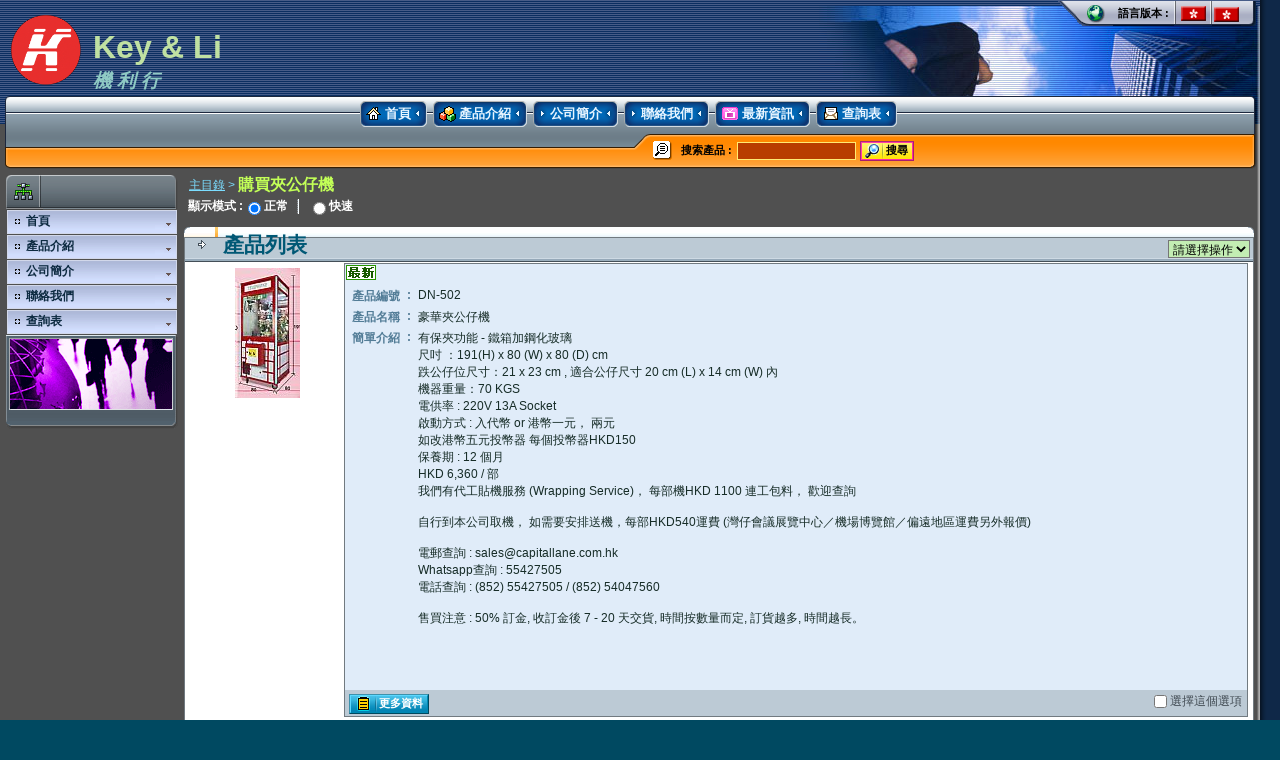

--- FILE ---
content_type: text/html;charset=UTF-8
request_url: http://www.capitallane.com.hk/showroom/model/F0003/templateCategoryProductList.do?ParentId=1430224075603004528&webId=1425842410257002263&editCurrentLanguage=1425842410273002264
body_size: 51222
content:


















<html lang="en">
<head>
<title>Key & Li ( 機  利  行 ) </title>
<meta http-equiv="content-language" content="zh-hk"/>
<META name="keywords" content="">
<META name="description" content="">
<script language="javascript" src="js/EuwMenu.js" type="text/javascript"></script>
<link href="../../user/1425842410257002263/webstyle/webstyle.css" rel="stylesheet" type="text/css" charset="utf-8">
<link href="css/CssImport.css" rel="stylesheet" type="text/css" charset="utf-8">


<script>
var submit_loading_message="訂單正在處理中...";

</script>
<script language="javascript">
var isScroll = 1;
TopMenuOffsetY=0;
TopMenuOffsetX=0;
LeftMenuOffsetY=0;
LeftMenuOffsetX=0;
LanguageMenuOffsetY=0;
LanguageMenuOffsetX=0;
function InitActiveDiv(){
  InitTopMenu();
  InitLeftMenu();
  InitLanguageMenu();
}
function InitTopMenu(){}
function InitLeftMenu(){}
function InitLanguageMenu(){}

function PageInit(){
    InitActiveDiv();
    InitOnOffMusic();
    TEMPLATE_STATUS_BAR_TEXT=document.getElementById("statusBarTxt").value;
    if (isScroll==1){
        templateHelpor_net();
    }else{
        window.status = TEMPLATE_STATUS_BAR_TEXT;
    }
    parent.document.title=document.getElementById("websiteTitle").value;
}

function feedback(){
  
}
</script>
</head>
<body  class="GlobalBody" onLoad="PageInit()" onResize="InitActiveDiv()">
<input type="hidden" id="statusBarTxt" name="statusBarTxt" value=""/>
<input type="hidden" id="websiteTitle" name="websiteTitle" value="Key & Li ( 機  利  行 ) "/>

<table width="100%"  border="0" cellspacing="0" cellpadding="0" class="MainBody">
  <tr>
    <td>












<script language="javascript">
	function EuwSearchProduct(){
		var objKeywords = document.SearchProduct.keyWords;
		if (trim(objKeywords.value)==""){
			alert("請輸入關鍵字");
			objKeywords.focus();
		}else{
			document.SearchProduct.submit();
		}
	}
</script>
<table width="100%"  border="0" cellspacing="0" cellpadding="0" class="TopBg01">
  <tr>
    <td valign="top" class="TopBg02 PaddingL10"><table width="100%" border="0" align="center" cellspacing="0">
        <tr>
          <td width="1%" rowspan="2" class="PaddingT5"><img id="euwimgaQ3pVkD3oOpAiq7cms1q" src="../../user/1425842410257002263/gallery/s_1425944508463000684.gif" border="0"  width="0" height="70" onload="AutoResizeImage(0,70,this)"></td>
          <td width="99%" align="right" valign="top"><table border="0" cellspacing="0" cellpadding="0">
              <tr>
                <td width="1" valign="top"><img src="images/fun_icon_language.gif"></td>
                <td class="LanguageBg SearchText PaddingR5">語言版本 : </td>
                <td class="LanguageCurrentBg"><img src="../../countryicon/hk.png"></td>
                <td class="LanguageBg TextNowrap" id="Language"><img src="../../countryicon/hk.png"></td>
                <td width="1" align="right" valign="top"><img src="images/language_right.gif"></td>
              </tr>
          </table></td>
        </tr>
        <tr>
          <td valign="top" class="PaddingLR10"><table border="0" cellspacing="0">
              <tr>
                <td id="CompanyName">Key & Li</td>
              </tr>
							
							<tr>
								<td id="SubCompanyName"> 機  利  行</td>
							</tr>
							
          </table></td>
        </tr>
    </table></td>
  </tr>
  <tr>
    <td height="70" valign="bottom"><table width="100%"  border="0" cellspacing="0" cellpadding="0">
        <tr>
          <td width="1" rowspan="2"><img src="images/menu01_left.gif"></td>
          <td align="center" valign="top" class="TopMenu01Bg"><table border="0" cellpadding="0" cellspacing="0" id="TopMenu">
              <tr>
							
								<td id="MainMenu1"  class="TopMenuBut01">
									<a href="templateIndex.do?webId=1425842410257002263&editCurrentLanguage=1425842410273002264" ><img src="images/menu01_but_home.gif" align="absmiddle">首頁</a>
								</td>
								
								<td id="MainMenu2"  class="TopMenuBut01">
									<a href="templateCategoryProductList.do?webId=1425842410257002263&editCurrentLanguage=1425842410273002264" ><img src="images/menu01_but_showroom.gif" align="absmiddle">產品介紹</a>
								</td>
								
								<td id="MainMenu3"  class="TopMenuBut01">
									<a href="templateCustomWebPage.do?customWebPageId=1425842410382002268&webId=1425842410257002263&editCurrentLanguage=1425842410273002264" ><img src="images/menu01_but_normal.gif" align="absmiddle">公司簡介</a>
								</td>
								
								<td id="MainMenu4"  class="TopMenuBut01">
									<a href="templateCustomWebPage.do?customWebPageId=1425842410382002276&webId=1425842410257002263&editCurrentLanguage=1425842410273002264" ><img src="images/menu01_but_normal.gif" align="absmiddle">聯絡我們</a>
								</td>
								
								<td id="MainMenu5"  class="TopMenuBut01">
									<a href="templateNewsList.do?webId=1425842410257002263&editCurrentLanguage=1425842410273002264" ><img src="images/menu01_but_news.gif" align="absmiddle">最新資訊</a>
								</td>
								
								<td id="MainMenu6"  class="TopMenuBut01">
									<a href="templateEnquiry.do?webId=1425842410257002263&editCurrentLanguage=1425842410273002264" ><img src="images/menu01_but_enquiry.gif" align="absmiddle">查詢表</a>
								</td>
								
							</tr>
          </table></td>
          <td width="1" rowspan="2" align="right"><img src="images/menu01_right.gif"></td>
        </tr>
        <tr>
          <td align="right" valign="bottom">
					  
						<form method="post" action="templateProductTypeList.do" name="SearchProduct">
            <input type="hidden" name="webId" value="1425842410257002263">
						<input type="hidden" name="editCurrentLanguage" value="1425842410273002264">
						<input type="hidden" name="module" value="SearchProduct">
						
					  <table width="50%"  border="0" cellspacing="0" cellpadding="0" class="SearchBg">
              <tr>
               <td width="1%"><img src="images/menu01_center.gif"></td>
							  
                <td width="1%" class="FunTitleLeft01"><img src="images/fun_icon_search.gif" hspace="1"></td>
                <td width="2%" class="SearchText">搜索產品 : </td>
                <td width="10%"><input name="keyWords" value="" type="text" size="15" class="TextFieldBoxTop"></td>
                <td width="5%" id="TopButton01" class="PaddingL4"><a href="javascript:EuwSearchProduct();"><img src="shareimg/button_search_01.gif" align="absmiddle">搜尋</a></td>
								
								<td width="80%" align="right" class="MusicText PaddingR5">
									
								</td>
              </tr>
            </table>
						
						</form>
						
					</td>
        </tr>
    </table></td>
  </tr>
</table>


<script language="javascript">

function InitTopMenu(){

}</script>
      <table width="100%"  border="0" cellspacing="6" cellpadding="0">
        <tr>
          <td class="MainLeftBg01">
					  <!-- START OF LEFT -->
					  








<!--Left_Member_Site_index-->













<!--START MEMBER-->
<script language="javascript">
	function EuwMemberLogon(){
		var objUserName = document.logonForm.account;
		var objPassword = document.logonForm.password;
    var isSubmit = true;
		if ( trim(objUserName.value) == ""){
			alert("請輸入賬號！");
			objUserName.focus();
			isSubmit = false ;
		}else if ( trim(objPassword.value) == ""){
			alert("請輸入密碼！");
			objPassword.focus();
			isSubmit = false ;
		}
    if (isSubmit){
  		document.logonForm.action = "templateLogon.do?webId=1425842410257002263&editCurrentLanguage=1425842410273002264";
      document.logonForm.submit();
    }
	}
</script>
<form name="logonForm" method="post" action="templateLogon.do?webId=1425842410257002263&editCurrentLanguage=1425842410273002264" onsubmit="return EuwMemberLogon()">
<table width="172"  border="0" cellpadding="0" cellspacing="0">
  
	
  <tr>
    <td>
		  
		  <table width="100%"  border="0" cellpadding="0" cellspacing="0" class="MemberTitle">
        <tr>
          <td class="MemberTitleLeft01"><img src="images/fun_icon_sitemap02.gif"></td>
          <td  class="PaddingR5"></td>
        </tr>
      </table>
			
			<div style="width=170px">
			  <table width="100%"  border="0" cellspacing="0" cellpadding="0">
				
							<tr id="MainLeftMenu1" >
								<td class="LeftMenu"><a href="templateIndex.do?webId=1425842410257002263&editCurrentLanguage=1425842410273002264" >首頁</a></td>
							</tr>
							<tr id="MainLeftMenu2" >
								<td class="LeftMenu"><a href="templateCategoryProductList.do?webId=1425842410257002263&editCurrentLanguage=1425842410273002264" >產品介紹</a></td>
							</tr>
							<tr id="MainLeftMenu3" >
								<td class="LeftMenu"><a href="templateCustomWebPage.do?customWebPageId=1425842410382002268&webId=1425842410257002263&editCurrentLanguage=1425842410273002264" >公司簡介</a></td>
							</tr>
							<tr id="MainLeftMenu4" >
								<td class="LeftMenu"><a href="templateCustomWebPage.do?customWebPageId=1425842410382002276&webId=1425842410257002263&editCurrentLanguage=1425842410273002264" >聯絡我們</a></td>
							</tr>
							<tr id="MainLeftMenu5" >
								<td class="LeftMenu"><a href="templateEnquiry.do?webId=1425842410257002263&editCurrentLanguage=1425842410273002264" >查詢表</a></td>
							</tr>
				</table>
      </div></td>
  </tr>
	
  <tr>
    <td class="PaddingB5"><img src="images/left_menu_buttom.gif"></td>
  </tr>
</table>

</form>
<!--END MEMBER-->
<div id="LeftFun">

</div>
					  <!--END OF LEFT -->
					</td>
          <td align="center" class="PageBody PageBodyBg">
					  
						<!-- START OF CONTENT -->
						












<script language="javascript">
function AddToBasket(type){
    var sel = document.frmAction.productIds;
    if (!EuwCheckSelected(sel)){
        alert("請選擇一個項目！");
    }else{
        document.frmAction.action = "templateAddToBasketMulti.do?module=Product&editCurrentLanguage=1425842410273002264&webId=1425842410257002263&ParentId=1430224075603004528&currentPage=1&BasketType=" + type;
        document.frmAction.submit();
    }
}
function AddToBasketSingle(type,pid,stock){
  if (type==0 || type==1 || (type==2 && stock>0)){
    window.location = "templateAddToBasket.do?productId=" + pid + "&module=Product&editCurrentLanguage=1425842410273002264&webId=1425842410257002263&ParentId=1430224075603004528&currentPage=1&BasketType=" + type;
  }else if (type==2 && stock==0){
    alert("對不起, 此項目缺貨, 不能定購 !");
  }
}

function AddMyFavortiesSingle(pid){
  window.location = "templateAddMyFavorties.do?productId=" + pid + "&module=Product&ParentId=1430224075603004528&currentPage=1&editCurrentLanguage=1425842410273002264&webId=1425842410257002263";
}
function AddMyFavorties(){
    var sel = document.frmAction.productIds;
    if (!EuwCheckSelected(sel)){
        alert("請選擇一個項目！");
    }else{
        document.frmAction.action = "templateAddMyFavortiesMulti.do?module=Product&ParentId=1430224075603004528&currentPage=1&editCurrentLanguage=1425842410273002264&webId=1425842410257002263";
        document.frmAction.submit();
    }
}

function ChangeViewMode(type){
   if (type == 0 ){
       window.location="templateCategoryProductList.do?ParentId=-1&webId=1425842410257002263&editCurrentLanguage=1425842410273002264";
   }else{
       window.location="templateCategoryProductTree.do?ParentId=-1&webId=1425842410257002263&editCurrentLanguage=1425842410273002264";
   }
}
</script>
<!--START CATEGORY PRODUCT LIST-->

 

<div align="left" class="Navigation PaddingL4">
 <a href="templateCategoryProductList.do?ParentId=-1&webId=1425842410257002263&editCurrentLanguage=1425842410273002264">主目錄</a>
  &gt; 
 <span class="NavigationSwap">購買夾公仔機</span>
</div>
<div align="left" class="MainBody03 White B AlignMiddleInput PaddingL4">
顯示模式 :<input type="radio" name="viewMode" checked onclick="ChangeViewMode(0)">正常
<img src="images/line_fg_01.gif" hspace="2" align="absmiddle">
<input type="radio" name="viewMode" onclick="ChangeViewMode(1)">快速
</div>
<form name="frmAction" action="?" method="post">


<div class="MainBody02">
<table width="100%"  border="0" cellpadding="3" cellspacing="0" class="PagetitleTextTd PageTitleBg">
  <tr>
    <td width="30" align="center" class="PageTitleLeft01"><img src="images/page_title_list01.gif"></td>
    <td class="PageTitleRight01">產品列表</td>
  </tr>
</table>
</div>

  
    <table width="100%"  border="0" cellspacing="0" cellpadding="0" class="Border MarginB10">
      <tr>
        <td id="Button01" class="SubTitleArea NoBgImg SubTitleAreaBut PaddingT2" align="right">
        
          <table  border="0" cellspacing="0" cellpadding="0" class="PaddingR3Td">
            <tr>
              <td><select name="select2" onchange="EuwSelect(document.frmAction.productIds,this)">
                  <option value="">請選擇操作</option>
                  <option value="none">取消選擇</option>
                  <option value="all">全部選擇</option>
                  <option value="invert">相反選擇</option>
                </select></td>
              
            </tr>
          </table>
        
        </td>
      </tr>
      
      <tr>
        <td class="PaddingS"><table width="100%"  border="0" cellspacing="0" cellpadding="0" class="MarginB10">
          <tr>
            <td height="144" width="144" rowspan="2" align="center" class="PaddingS AlignTop"><a href="templateProductDetails.do?ParentId=1430224075603004528&currentPage=1&editCurrentLanguage=1425842410273002264&webId=1425842410257002263&productId=1524653744572222164"><img id="euwimgbehamhSO7j3u1e6TVHb6" src="../../user/1425842410257002263/gallery/s_1559308878565394565.jpg" border="0"  ></a></td>
            <td class="ContentText ContentArea Border1TLR Border AlignTop">
               <span class="MarginTBLR1Img"><img src="icon/hk_product_new.gif" align="absmiddle"></span>
                <table  border="0" cellspacing="0" cellpadding="2" class="AlignTopTd MarginTBLR5">
                  
                  <tr>
                    <td class="ContentHeading TextNowrap">產品編號</td>
                    <td width="10" align="center" class="ContentHeading">:</td>
										<td>DN-502 </td>
                  </tr>
                  
                  <tr>
                    <td class="ContentHeading TextNowrap">產品名稱</td>
                    <td align="center" class="ContentHeading">:</td>
                    <td>豪華夾公仔機</td>
                  </tr>
                  
                  <tr>
                    <td class="ContentHeading TextNowrap">簡單介紹</td>
                    <td align="center" valign="top" class="ContentHeading">:</td>
                    <td>有保夾功能 - 鐵箱加鋼化玻璃<br>尺吋 ：191(H) x 80 (W) x 80 (D) cm<br>跌公仔位尺寸：21 x 23 cm , 適合公仔尺寸 20 cm (L) x 14 cm (W) 內<br>機器重量：70 KGS<br>電供率 : 220V 13A Socket<br>啟動方式 : 入代幣 or 港幣一元， 兩元<br>如改港幣五元投幣器 每個投幣器HKD150<br>保養期 : 12 個月<br>HKD 6,360 / 部<br>我們有代工貼機服務 (Wrapping Service)， 每部機HKD 1100 連工包料， 歡迎查詢<br><br>自行到本公司取機， 如需要安排送機，每部HKD540運費 (灣仔會議展覽中心／機場博覽館／偏遠地區運費另外報價)<br><br>電郵查詢 : sales@capitallane.com.hk<br>Whatsapp查詢 : 55427505<br>電話查詢 : (852) 55427505 / (852) 54047560<br><br>售買注意 : 50% 訂金, 收訂金後 7 - 20 天交貨, 時間按數量而定, 訂貨越多, 時間越長。<br><br><br><br><br></td>
                  </tr>
                  
              </table></td>
          </tr>
          <tr>
            <td class="ContentArea Border1BLR Border AlignBottom"><div class="SubTitleArea NoBgImg SubTitleAreaBut PaddingL4 PaddingT2" id="Button01">
              
              <div id="FloatRight5" class="AlignMiddleInput"><input type="checkbox" name="productIds" value="1524653744572222164">選擇這個選項</div>
              
              <table  border="0" cellspacing="0" cellpadding="0">
                <tr class="PaddingR3Td">
                  
                  <td id="Button01"><a href="templateProductDetails.do?ParentId=1430224075603004528&currentPage=1&editCurrentLanguage=1425842410273002264&webId=1425842410257002263&productId=1524653744572222164"><img src="shareimg/button_moreinfo_01.gif" align="absmiddle">更多資料</a></td>
                </tr>
              </table>
            </div></td>
          </tr>
        </table>
      </td>
    </tr>
    
      <tr>
        <td class="PaddingS"><table width="100%"  border="0" cellspacing="0" cellpadding="0" class="MarginB10">
          <tr>
            <td height="144" width="144" rowspan="2" align="center" class="PaddingS AlignTop"><a href="templateProductDetails.do?ParentId=1430224075603004528&currentPage=1&editCurrentLanguage=1425842410273002264&webId=1425842410257002263&productId=1664260829353733793"><img id="euwimgGRiTwP3QB2LjuuIj5TJl" src="../../user/1425842410257002263/gallery/s_1740459155079017198.jpeg" border="0"  ></a></td>
            <td class="ContentText ContentArea Border1TLR Border AlignTop">
               <span class="MarginTBLR1Img"><img src="icon/hk_product_new.gif" align="absmiddle"></span>
                <table  border="0" cellspacing="0" cellpadding="2" class="AlignTopTd MarginTBLR5">
                  
                  <tr>
                    <td class="ContentHeading TextNowrap">產品編號</td>
                    <td width="10" align="center" class="ContentHeading">:</td>
										<td>DN-503 </td>
                  </tr>
                  
                  <tr>
                    <td class="ContentHeading TextNowrap">產品名稱</td>
                    <td align="center" class="ContentHeading">:</td>
                    <td>網紅夾公仔機</td>
                  </tr>
                  
                  <tr>
                    <td class="ContentHeading TextNowrap">簡單介紹</td>
                    <td align="center" valign="top" class="ContentHeading">:</td>
                    <td>有保夾功能 - 鐵箱加鋼化玻璃<br>尺吋 ：187(H) x 80 (W) x 90 (D) cm<br>跌公仔位尺寸：21 x 23 cm , 適合公仔尺寸 20 cm (L) x 14 cm (W) 內<br>機器重量：70 KGS<br>電供率 : 220V 13A Socket<br>啟動方式 : 入代幣 or 港幣一元， 兩元<br>如改港幣五元投幣器 每個投幣器HKD150<br>保養期 : 12 個月<br>HKD 7,350 / 部<br>我們有代工貼機服務 (Wrapping Service)， 每部機HKD 1100 連工包料， 歡迎查詢<br><br>自行到本公司取機， 如需要安排送機，每部HKD540運費 (灣仔會議展覽中心／機場博覽館／偏遠地區運費另外報價)<br><br>電郵查詢 : sales@capitallane.com.hk<br>Whatsapp查詢 : 55427505<br>電話查詢 : (852) 55427505 / (852) 54047560<br><br>售買注意 : 50% 訂金, 收訂金後 7 - 20 天交貨, 時間按數量而定, 訂貨越多, 時間越長。<br><br><br><br><br></td>
                  </tr>
                  
              </table></td>
          </tr>
          <tr>
            <td class="ContentArea Border1BLR Border AlignBottom"><div class="SubTitleArea NoBgImg SubTitleAreaBut PaddingL4 PaddingT2" id="Button01">
              
              <div id="FloatRight5" class="AlignMiddleInput"><input type="checkbox" name="productIds" value="1664260829353733793">選擇這個選項</div>
              
              <table  border="0" cellspacing="0" cellpadding="0">
                <tr class="PaddingR3Td">
                  
                  <td id="Button01"><a href="templateProductDetails.do?ParentId=1430224075603004528&currentPage=1&editCurrentLanguage=1425842410273002264&webId=1425842410257002263&productId=1664260829353733793"><img src="shareimg/button_moreinfo_01.gif" align="absmiddle">更多資料</a></td>
                </tr>
              </table>
            </div></td>
          </tr>
        </table>
      </td>
    </tr>
    
      <tr>
        <td class="PaddingS"><table width="100%"  border="0" cellspacing="0" cellpadding="0" class="MarginB10">
          <tr>
            <td height="144" width="144" rowspan="2" align="center" class="PaddingS AlignTop"><a href="templateProductDetails.do?ParentId=1430224075603004528&currentPage=1&editCurrentLanguage=1425842410273002264&webId=1425842410257002263&productId=1435053665081016951"><img id="euwimgcRKck2c96vNoA4SilxPp" src="../../user/1425842410257002263/gallery/s_1573653495553135458.jpeg" border="0"  ></a></td>
            <td class="ContentText ContentArea Border1TLR Border AlignTop">
               <span class="MarginTBLR1Img"><img src="icon/hk_product_new.gif" align="absmiddle"></span>
                <table  border="0" cellspacing="0" cellpadding="2" class="AlignTopTd MarginTBLR5">
                  
                  <tr>
                    <td class="ContentHeading TextNowrap">產品編號</td>
                    <td width="10" align="center" class="ContentHeading">:</td>
										<td>DN-504 </td>
                  </tr>
                  
                  <tr>
                    <td class="ContentHeading TextNowrap">產品名稱</td>
                    <td align="center" class="ContentHeading">:</td>
                    <td>標準夾公仔機</td>
                  </tr>
                  
                  <tr>
                    <td class="ContentHeading TextNowrap">簡單介紹</td>
                    <td align="center" valign="top" class="ContentHeading">:</td>
                    <td>鐵箱加鋼化玻璃<br>尺吋 ：182(H) x 80 (W) x 80 (D) cm<br>跌公仔位尺寸：21 x 21 cm , 適合公仔尺寸 20 cm (L) x 11 cm (W) 內<br>機器重量：60 KGS<br>電供率 : 220V 13A Socket<br>啟動方式 : 入代幣 or 港幣一元， 兩元<br>如改港幣五元投幣器 每個投幣器HKD150<br>保養期 : 12 個月<br>HKD 4,950 / 部<br><br>我們有代工貼機服務 (Wrapping Service)， 每部機HKD 1100 連工包料， 歡迎查詢<br><br>自行到本公司取機， 如需要安排送機，每部HKD540運費 (灣仔會議展覽中心／機場博覽館／偏遠地區運費另外報價)<br><br>電郵查詢 : sales@capitallane.com.hk<br>Whatsapp查詢 : 55427505<br>電話查詢 : (852) 55427505 / (852) 54047560<br><br>售買注意 : 50% 訂金, 收訂金後 7 - 20 天交貨, 時間按數量而定, 訂貨越多, 時間越長。<br></td>
                  </tr>
                  
              </table></td>
          </tr>
          <tr>
            <td class="ContentArea Border1BLR Border AlignBottom"><div class="SubTitleArea NoBgImg SubTitleAreaBut PaddingL4 PaddingT2" id="Button01">
              
              <div id="FloatRight5" class="AlignMiddleInput"><input type="checkbox" name="productIds" value="1435053665081016951">選擇這個選項</div>
              
              <table  border="0" cellspacing="0" cellpadding="0">
                <tr class="PaddingR3Td">
                  
                  <td id="Button01"><a href="templateProductDetails.do?ParentId=1430224075603004528&currentPage=1&editCurrentLanguage=1425842410273002264&webId=1425842410257002263&productId=1435053665081016951"><img src="shareimg/button_moreinfo_01.gif" align="absmiddle">更多資料</a></td>
                </tr>
              </table>
            </div></td>
          </tr>
        </table>
      </td>
    </tr>
    
      <tr>
        <td class="PaddingS"><table width="100%"  border="0" cellspacing="0" cellpadding="0" class="MarginB10">
          <tr>
            <td height="144" width="144" rowspan="2" align="center" class="PaddingS AlignTop"><a href="templateProductDetails.do?ParentId=1430224075603004528&currentPage=1&editCurrentLanguage=1425842410273002264&webId=1425842410257002263&productId=1435053906616016984"><img id="euwimgVk00Cmf1RBzia14HJhrp" src="../../user/1425842410257002263/gallery/s_1664261062242733817.jpg" border="0"  ></a></td>
            <td class="ContentText ContentArea Border1TLR Border AlignTop">
               <span class="MarginTBLR1Img"><img src="icon/hk_product_new.gif" align="absmiddle"></span>
                <table  border="0" cellspacing="0" cellpadding="2" class="AlignTopTd MarginTBLR5">
                  
                  <tr>
                    <td class="ContentHeading TextNowrap">產品編號</td>
                    <td width="10" align="center" class="ContentHeading">:</td>
										<td>DN-505 </td>
                  </tr>
                  
                  <tr>
                    <td class="ContentHeading TextNowrap">產品名稱</td>
                    <td align="center" class="ContentHeading">:</td>
                    <td>存放櫃夾公仔機</td>
                  </tr>
                  
                  <tr>
                    <td class="ContentHeading TextNowrap">簡單介紹</td>
                    <td align="center" valign="top" class="ContentHeading">:</td>
                    <td>有保夾功能 - 鐵箱加鋼化玻璃<br>尺吋 : 188(H) x 86 (W) x 89 (D) cm<br>跌公仔位尺寸：21 x 23 cm , 適合公仔尺寸 20 cm (L) x 14 cm (W) 內<br>機器重量：70 KGS<br>電供率 : 220V 13A Socket<br>啟動方式 : 入代幣 or 港幣一元， 兩元<br>如改港幣五元投幣器 每個投幣器HKD150<br>保養期 : 12 個月<br>HKD 6,770 / 部<br><br>自行到本公司取機， 如需要安排送機，每部HKD540運費 (灣仔會議展覽中心／機場博覽館／偏遠地區運費另外報價)<br><br>電郵查詢 : sales@capitallane.com.hk<br>Whatsapp查詢 : 55427505<br>電話查詢 : (852) 55427505 / (852) 54047560<br><br>售買注意 : 50% 訂金, 收訂金後 7 - 20 天交貨, 時間按數量而定, 訂貨越多, 時間越長。</td>
                  </tr>
                  
              </table></td>
          </tr>
          <tr>
            <td class="ContentArea Border1BLR Border AlignBottom"><div class="SubTitleArea NoBgImg SubTitleAreaBut PaddingL4 PaddingT2" id="Button01">
              
              <div id="FloatRight5" class="AlignMiddleInput"><input type="checkbox" name="productIds" value="1435053906616016984">選擇這個選項</div>
              
              <table  border="0" cellspacing="0" cellpadding="0">
                <tr class="PaddingR3Td">
                  
                  <td id="Button01"><a href="templateProductDetails.do?ParentId=1430224075603004528&currentPage=1&editCurrentLanguage=1425842410273002264&webId=1425842410257002263&productId=1435053906616016984"><img src="shareimg/button_moreinfo_01.gif" align="absmiddle">更多資料</a></td>
                </tr>
              </table>
            </div></td>
          </tr>
        </table>
      </td>
    </tr>
    
      <tr>
        <td class="PaddingS"><table width="100%"  border="0" cellspacing="0" cellpadding="0" class="MarginB10">
          <tr>
            <td height="144" width="144" rowspan="2" align="center" class="PaddingS AlignTop"><a href="templateProductDetails.do?ParentId=1430224075603004528&currentPage=1&editCurrentLanguage=1425842410273002264&webId=1425842410257002263&productId=1480504964302044624"><img id="euwimgzu6wGXCzsBB7FyMbQKFu" src="../../user/1425842410257002263/gallery/s_1664261195257733838.jpg" border="0"  ></a></td>
            <td class="ContentText ContentArea Border1TLR Border AlignTop">
               <span class="MarginTBLR1Img"><img src="icon/hk_product_new.gif" align="absmiddle"></span>
                <table  border="0" cellspacing="0" cellpadding="2" class="AlignTopTd MarginTBLR5">
                  
                  <tr>
                    <td class="ContentHeading TextNowrap">產品編號</td>
                    <td width="10" align="center" class="ContentHeading">:</td>
										<td>DN-506 </td>
                  </tr>
                  
                  <tr>
                    <td class="ContentHeading TextNowrap">產品名稱</td>
                    <td align="center" class="ContentHeading">:</td>
                    <td>新款日式雙人夾公仔機</td>
                  </tr>
                  
                  <tr>
                    <td class="ContentHeading TextNowrap">簡單介紹</td>
                    <td align="center" valign="top" class="ContentHeading">:</td>
                    <td>金屬+啞膠力<br>可供選擇顏色：黑色和粉紅色 (請下單前先確認顏色有沒有存貨)<br>尺吋 ：80 CM (W) X 53 CM (D) X 163 cm (H)<br>跌公仔位尺寸：8 x 8 cm , 適合公仔尺寸 8 cm 內<br>機器重量：70 kgs<br>電供率 : 220V 13A Socket<br>啟動方式 : 入代幣 or 港幣一元， 兩元<br>(如選擇入代幣，每部機跟50個代幣)<br>如改港幣五元投幣器 每個投幣器HKD150<br>HKD 8,030 / 部<br>保養期 : 12 個月<br>我們有代工貼機服務 (Wrapping Service)， 每部機HKD 1100 連工包料， 歡迎查詢<br><br>自行到本公司取機， 如需要安排送機，每部HKD540運費 (灣仔會議展覽中心／機場博覽館／偏遠地區運費另外報價)<br><br>電郵查詢 : sales@capitallane.com.hk<br>Whatsapp查詢 : 55427505<br>電話查詢 : (852) 55427505 / (852) 54047560<br><br>售買注意 : 50% 訂金, 收訂金後 7 - 20 天交貨, 時間按數量而定, 訂貨越多, 時間越長。<br></td>
                  </tr>
                  
              </table></td>
          </tr>
          <tr>
            <td class="ContentArea Border1BLR Border AlignBottom"><div class="SubTitleArea NoBgImg SubTitleAreaBut PaddingL4 PaddingT2" id="Button01">
              
              <div id="FloatRight5" class="AlignMiddleInput"><input type="checkbox" name="productIds" value="1480504964302044624">選擇這個選項</div>
              
              <table  border="0" cellspacing="0" cellpadding="0">
                <tr class="PaddingR3Td">
                  
                  <td id="Button01"><a href="templateProductDetails.do?ParentId=1430224075603004528&currentPage=1&editCurrentLanguage=1425842410273002264&webId=1425842410257002263&productId=1480504964302044624"><img src="shareimg/button_moreinfo_01.gif" align="absmiddle">更多資料</a></td>
                </tr>
              </table>
            </div></td>
          </tr>
        </table>
      </td>
    </tr>
    
      <tr>
        <td class="PaddingS"><table width="100%"  border="0" cellspacing="0" cellpadding="0" class="MarginB10">
          <tr>
            <td height="144" width="144" rowspan="2" align="center" class="PaddingS AlignTop"><a href="templateProductDetails.do?ParentId=1430224075603004528&currentPage=1&editCurrentLanguage=1425842410273002264&webId=1425842410257002263&productId=1515150565342008710"><img id="euwimg91zAryJ2dIwcm0m08L1f" src="../../user/1425842410257002263/gallery/s_1515150727442008736.jpg" border="0"  ></a></td>
            <td class="ContentText ContentArea Border1TLR Border AlignTop">
               <span class="MarginTBLR1Img"><img src="icon/hk_product_new.gif" align="absmiddle"></span>
                <table  border="0" cellspacing="0" cellpadding="2" class="AlignTopTd MarginTBLR5">
                  
                  <tr>
                    <td class="ContentHeading TextNowrap">產品編號</td>
                    <td width="10" align="center" class="ContentHeading">:</td>
										<td>DN-507 </td>
                  </tr>
                  
                  <tr>
                    <td class="ContentHeading TextNowrap">產品名稱</td>
                    <td align="center" class="ContentHeading">:</td>
                    <td>迷你單人夾公仔機</td>
                  </tr>
                  
                  <tr>
                    <td class="ContentHeading TextNowrap">簡單介紹</td>
                    <td align="center" valign="top" class="ContentHeading">:</td>
                    <td>金屬+啞膠力<br>尺吋 ：30 CM (W) X 50 CM (D) X 150 cm (H)<br>跌公仔位尺寸：8 x 8 cm , 適合公仔尺寸 8 cm 內<br>機器重量：40 kgs<br>電供率 : 220V 13A Socket<br>啟動方式 : 入代幣 or 港幣一元， 兩元<br>(如選擇入代幣，每部機跟50個代幣)<br>如改港幣五元投幣器 每個投幣器HKD150<br>保養期 : 12 個月<br>HKD 4,730 / 部<br>我們有代工貼機服務 (Wrapping Service)， 每部機HKD 1100 連工包料， 歡迎查詢<br><br>自行到本公司取機， 如需要安排送機，每部HKD540運費 (灣仔會議展覽中心／機場博覽館／偏遠地區運費另外報價)<br><br>電郵查詢 : sales@capitallane.com.hk<br>Whatsapp查詢 : 55427505<br>電話查詢 : (852) 55427505 / (852) 54047560<br><br>售買注意 : 50% 訂金, 收訂金後 7 - 20 天交貨, 時間按數量而定, 訂貨越多, 時間越長。<br></td>
                  </tr>
                  
              </table></td>
          </tr>
          <tr>
            <td class="ContentArea Border1BLR Border AlignBottom"><div class="SubTitleArea NoBgImg SubTitleAreaBut PaddingL4 PaddingT2" id="Button01">
              
              <div id="FloatRight5" class="AlignMiddleInput"><input type="checkbox" name="productIds" value="1515150565342008710">選擇這個選項</div>
              
              <table  border="0" cellspacing="0" cellpadding="0">
                <tr class="PaddingR3Td">
                  
                  <td id="Button01"><a href="templateProductDetails.do?ParentId=1430224075603004528&currentPage=1&editCurrentLanguage=1425842410273002264&webId=1425842410257002263&productId=1515150565342008710"><img src="shareimg/button_moreinfo_01.gif" align="absmiddle">更多資料</a></td>
                </tr>
              </table>
            </div></td>
          </tr>
        </table>
      </td>
    </tr>
    
      <tr>
        <td class="PaddingS"><table width="100%"  border="0" cellspacing="0" cellpadding="0" class="MarginB10">
          <tr>
            <td height="144" width="144" rowspan="2" align="center" class="PaddingS AlignTop"><a href="templateProductDetails.do?ParentId=1430224075603004528&currentPage=1&editCurrentLanguage=1425842410273002264&webId=1425842410257002263&productId=1515152231750008969"><img id="euwimgif7nVdoVTa0vURuD1l1p" src="../../user/1425842410257002263/gallery/s_1515152319983008982.jpg" border="0"  ></a></td>
            <td class="ContentText ContentArea Border1TLR Border AlignTop">
               <span class="MarginTBLR1Img"><img src="icon/hk_product_new.gif" align="absmiddle"></span>
                <table  border="0" cellspacing="0" cellpadding="2" class="AlignTopTd MarginTBLR5">
                  
                  <tr>
                    <td class="ContentHeading TextNowrap">產品編號</td>
                    <td width="10" align="center" class="ContentHeading">:</td>
										<td>DN-508 </td>
                  </tr>
                  
                  <tr>
                    <td class="ContentHeading TextNowrap">產品名稱</td>
                    <td align="center" class="ContentHeading">:</td>
                    <td>小型夾公仔機</td>
                  </tr>
                  
                  <tr>
                    <td class="ContentHeading TextNowrap">簡單介紹</td>
                    <td align="center" valign="top" class="ContentHeading">:</td>
                    <td>金屬+啞膠力<br>可供選擇顏色：白, 黃, 藍,綠色 (請下單前先確認顏色有沒有存貨)<br>尺吋 ：30 CM (W) X 30 CM (D) X 84 cm (H)<br>跌公仔位尺寸：8 x 8 cm , 適合公仔尺寸 8 cm 內<br>機器重量：35 kgs<br>電供率 : 220V 13A Socket<br>啟動方式 : 入代幣 or 港幣一元， 兩元<br>(如選擇入代幣，每部機跟50個代幣)<br>如改港幣五元投幣器 每個投幣器HKD150<br>保養期 : 12 個月<br>HKD 3,560 / 部<br>我們有代工貼機服務 (Wrapping Service)， 每部機HKD 950 連工包料， 歡迎查詢<br><br>自行到本公司取機， 如需要安排送機，每部HKD540運費 (灣仔會議展覽中心／機場博覽館／偏遠地區運費另外報價)<br><br>電郵查詢 : sales@capitallane.com.hk<br>Whatsapp查詢 : 55427505<br>電話查詢 : (852) 55427505 / (852) 54047560<br><br>售買注意 : 50% 訂金, 收訂金後 7 - 20 天交貨, 時間按數量而定, 訂貨越多, 時間越長。<br></td>
                  </tr>
                  
              </table></td>
          </tr>
          <tr>
            <td class="ContentArea Border1BLR Border AlignBottom"><div class="SubTitleArea NoBgImg SubTitleAreaBut PaddingL4 PaddingT2" id="Button01">
              
              <div id="FloatRight5" class="AlignMiddleInput"><input type="checkbox" name="productIds" value="1515152231750008969">選擇這個選項</div>
              
              <table  border="0" cellspacing="0" cellpadding="0">
                <tr class="PaddingR3Td">
                  
                  <td id="Button01"><a href="templateProductDetails.do?ParentId=1430224075603004528&currentPage=1&editCurrentLanguage=1425842410273002264&webId=1425842410257002263&productId=1515152231750008969"><img src="shareimg/button_moreinfo_01.gif" align="absmiddle">更多資料</a></td>
                </tr>
              </table>
            </div></td>
          </tr>
        </table>
      </td>
    </tr>
    
      <tr>
        <td class="PaddingS"><table width="100%"  border="0" cellspacing="0" cellpadding="0" class="MarginB10">
          <tr>
            <td height="144" width="144" rowspan="2" align="center" class="PaddingS AlignTop"><a href="templateProductDetails.do?ParentId=1430224075603004528&currentPage=1&editCurrentLanguage=1425842410273002264&webId=1425842410257002263&productId=1524652794782221904"><img id="euwimg0KUPnkI8wUqQz138lnB2" src="../../user/1425842410257002263/gallery/s_1653925188876727038.jpg" border="0"  ></a></td>
            <td class="ContentText ContentArea Border1TLR Border AlignTop">
               <span class="MarginTBLR1Img"><img src="icon/hk_product_new.gif" align="absmiddle"></span>
                <table  border="0" cellspacing="0" cellpadding="2" class="AlignTopTd MarginTBLR5">
                  
                  <tr>
                    <td class="ContentHeading TextNowrap">產品編號</td>
                    <td width="10" align="center" class="ContentHeading">:</td>
										<td>DN-510 </td>
                  </tr>
                  
                  <tr>
                    <td class="ContentHeading TextNowrap">產品名稱</td>
                    <td align="center" class="ContentHeading">:</td>
                    <td>迷你屋型雙人夾公仔機</td>
                  </tr>
                  
                  <tr>
                    <td class="ContentHeading TextNowrap">簡單介紹</td>
                    <td align="center" valign="top" class="ContentHeading">:</td>
                    <td>鐵箱加鋼化玻璃<br>有顏色選擇：藍色，粉紅色， 白色<br>尺吋 ：168 (H) x 64 (W) x 50 (D) cm<br>跌公仔位尺寸：11 x 13 cm , 爪子張開最大直徑7CM<br>機器重量：50 KGS<br>電供率 : 220V 13A Socket<br>啟動方式 : 入代幣 or 港幣一元， 兩元<br>如改港幣五元投幣器 每個投幣器HKD150<br>保養期 : 12 個月<br>HKD 6,550 / 部<br>我們有代工貼機服務 (Wrapping Service)， 每部機HKD 1100 連工包料， 歡迎查詢<br><br>自行到本公司取機， 如需要安排送機，每部HKD540運費 (灣仔會議展覽中心／機場博覽館／偏遠地區運費另外報價)<br><br>電郵查詢 : sales@capitallane.com.hk<br>Whatsapp查詢 : 55427505<br>電話查詢 : (852) 55427505 / (852) 54047560<br><br>售買注意 : 50% 訂金, 收訂金後 7 - 20 天交貨, 時間按數量而定, 訂貨越多, 時間越長。<br></td>
                  </tr>
                  
              </table></td>
          </tr>
          <tr>
            <td class="ContentArea Border1BLR Border AlignBottom"><div class="SubTitleArea NoBgImg SubTitleAreaBut PaddingL4 PaddingT2" id="Button01">
              
              <div id="FloatRight5" class="AlignMiddleInput"><input type="checkbox" name="productIds" value="1524652794782221904">選擇這個選項</div>
              
              <table  border="0" cellspacing="0" cellpadding="0">
                <tr class="PaddingR3Td">
                  
                  <td id="Button01"><a href="templateProductDetails.do?ParentId=1430224075603004528&currentPage=1&editCurrentLanguage=1425842410273002264&webId=1425842410257002263&productId=1524652794782221904"><img src="shareimg/button_moreinfo_01.gif" align="absmiddle">更多資料</a></td>
                </tr>
              </table>
            </div></td>
          </tr>
        </table>
      </td>
    </tr>
    
      <tr>
        <td class="PaddingS"><table width="100%"  border="0" cellspacing="0" cellpadding="0" class="MarginB10">
          <tr>
            <td height="144" width="144" rowspan="2" align="center" class="PaddingS AlignTop"><a href="templateProductDetails.do?ParentId=1430224075603004528&currentPage=1&editCurrentLanguage=1425842410273002264&webId=1425842410257002263&productId=1524652935619221950"><img id="euwimg08xr8OrXhpmkFSoU1Y64" src="../../user/1425842410257002263/gallery/s_1653926080329727186.jpg" border="0"  ></a></td>
            <td class="ContentText ContentArea Border1TLR Border AlignTop">
               <span class="MarginTBLR1Img"><img src="icon/hk_product_new.gif" align="absmiddle"></span>
                <table  border="0" cellspacing="0" cellpadding="2" class="AlignTopTd MarginTBLR5">
                  
                  <tr>
                    <td class="ContentHeading TextNowrap">產品編號</td>
                    <td width="10" align="center" class="ContentHeading">:</td>
										<td>DN-511 </td>
                  </tr>
                  
                  <tr>
                    <td class="ContentHeading TextNowrap">產品名稱</td>
                    <td align="center" class="ContentHeading">:</td>
                    <td>小型無頂夾公仔機</td>
                  </tr>
                  
                  <tr>
                    <td class="ContentHeading TextNowrap">簡單介紹</td>
                    <td align="center" valign="top" class="ContentHeading">:</td>
                    <td>有保夾功能 - 鐵箱加鋼化玻璃<br>尺吋 ：74(H) x 32 (W) x 50 (D) cm<br>跌公仔位尺寸：11 x 13 cm , 爪子張開最大直徑7CM<br>機器重量：30 KGS<br>電供率 : 220V 13A Socket<br>啟動方式 : 入代幣 or 港幣一元， 兩元<br>如選擇入代幣，每部機跟50個代幣<br>如改港幣五元投幣器 每個投幣器HKD150<br>保養期 : 12 個月<br>HKD 3,250 / 部<br>我們有代工貼機服務 (Wrapping Service)， 每部機HKD 1000 連工包料， 歡迎查詢<br><br>自行到本公司取機， 如需要安排送機，每部HKD450運費 (灣仔會議展覽中心／機場博覽館／偏遠地區運費另外報價)<br><br>電郵查詢 : sales@capitallane.com.hk<br>Whatsapp查詢 : 55427505<br>電話查詢 : (852) 55427505 / (852) 54047560<br><br>售買注意 : 50% 訂金, 收訂金後 7 - 20 天交貨, 時間按數量而定, 訂貨越多, 時間越長。<br></td>
                  </tr>
                  
              </table></td>
          </tr>
          <tr>
            <td class="ContentArea Border1BLR Border AlignBottom"><div class="SubTitleArea NoBgImg SubTitleAreaBut PaddingL4 PaddingT2" id="Button01">
              
              <div id="FloatRight5" class="AlignMiddleInput"><input type="checkbox" name="productIds" value="1524652935619221950">選擇這個選項</div>
              
              <table  border="0" cellspacing="0" cellpadding="0">
                <tr class="PaddingR3Td">
                  
                  <td id="Button01"><a href="templateProductDetails.do?ParentId=1430224075603004528&currentPage=1&editCurrentLanguage=1425842410273002264&webId=1425842410257002263&productId=1524652935619221950"><img src="shareimg/button_moreinfo_01.gif" align="absmiddle">更多資料</a></td>
                </tr>
              </table>
            </div></td>
          </tr>
        </table>
      </td>
    </tr>
    
      <tr>
        <td class="PaddingS"><table width="100%"  border="0" cellspacing="0" cellpadding="0" class="MarginB10">
          <tr>
            <td height="144" width="144" rowspan="2" align="center" class="PaddingS AlignTop"><a href="templateProductDetails.do?ParentId=1430224075603004528&currentPage=1&editCurrentLanguage=1425842410273002264&webId=1425842410257002263&productId=1524652991170221969"><img id="euwimgbEgH1vqcA0p4OT4r9J6A" src="../../user/1425842410257002263/gallery/s_1733383889765136752.jpg" border="0"  ></a></td>
            <td class="ContentText ContentArea Border1TLR Border AlignTop">
               <span class="MarginTBLR1Img"><img src="icon/hk_product_new.gif" align="absmiddle"></span>
                <table  border="0" cellspacing="0" cellpadding="2" class="AlignTopTd MarginTBLR5">
                  
                  <tr>
                    <td class="ContentHeading TextNowrap">產品編號</td>
                    <td width="10" align="center" class="ContentHeading">:</td>
										<td>DN-512 </td>
                  </tr>
                  
                  <tr>
                    <td class="ContentHeading TextNowrap">產品名稱</td>
                    <td align="center" class="ContentHeading">:</td>
                    <td>四位精品夾公仔機</td>
                  </tr>
                  
                  <tr>
                    <td class="ContentHeading TextNowrap">簡單介紹</td>
                    <td align="center" valign="top" class="ContentHeading">:</td>
                    <td>有保夾功能 - 鐵箱加鋼化玻璃<br>尺吋 ：166 (H) x 70 (W) x 53 (D) cm<br>跌公仔位尺寸：8 x 8 cm , 適合公仔尺寸 8 cm 內<br>機器重量：100 KGS<br>電供率 : 220V 13A Socket<br>啟動方式 : 入代幣 or 港幣一元， 兩元<br>如選擇入代幣，每部機跟50個代幣<br>如改港幣五元投幣器 每個投幣器HKD150<br>(如選擇入代幣，每部機跟50個代幣)<br>保養期 : 12 個月<br>HKD 10,900 / 部<br><br>自行到本公司取機， 如需要安排送機，每部HKD540運費 (灣仔會議展覽中心／機場博覽館／偏遠地區運費另外報價)<br><br>電郵查詢 : sales@capitallane.com.hk<br>Whatsapp查詢 : 55427505<br>電話查詢 : (852) 55427505 / (852) 54047560<br><br>售買注意 : 50% 訂金, 收訂金後 7 - 20 天交貨, 時間按數量而定, 訂貨越多, 時間越長。<br></td>
                  </tr>
                  
              </table></td>
          </tr>
          <tr>
            <td class="ContentArea Border1BLR Border AlignBottom"><div class="SubTitleArea NoBgImg SubTitleAreaBut PaddingL4 PaddingT2" id="Button01">
              
              <div id="FloatRight5" class="AlignMiddleInput"><input type="checkbox" name="productIds" value="1524652991170221969">選擇這個選項</div>
              
              <table  border="0" cellspacing="0" cellpadding="0">
                <tr class="PaddingR3Td">
                  
                  <td id="Button01"><a href="templateProductDetails.do?ParentId=1430224075603004528&currentPage=1&editCurrentLanguage=1425842410273002264&webId=1425842410257002263&productId=1524652991170221969"><img src="shareimg/button_moreinfo_01.gif" align="absmiddle">更多資料</a></td>
                </tr>
              </table>
            </div></td>
          </tr>
        </table>
      </td>
    </tr>
    
    <tr>
      <td id="Button01" class="SubTitleArea NoBgImg SubTitleAreaBut PaddingT2" align="right">
      
        <table  border="0" cellspacing="0" cellpadding="0" class="PaddingR3Td">
          <tr>
            <td><select name="select2" onchange="EuwSelect(document.frmAction.productIds,this)">
                <option value="">請選擇操作</option>
                <option value="none">取消選擇</option>
                <option value="all">全部選擇</option>
                <option value="invert">相反選擇</option>
              </select></td>
            
          </tr>
        </table>
      
      </td>
    </tr>
  </table>
  
 


  <table border="0" cellspacing="0" cellpadding="0">
    <tr>
      <td id="PageRoll" class="SmallText">
      
      上一頁
      
      
        
            <span class="PageRollSwap B">1</span>
        
      
        
            <a href="templateCategoryProductList.do?ParentId=1430224075603004528&editCurrentLanguage=1425842410273002264&webId=1425842410257002263&currentPage=2&module=Product"> 2 </a>
        
      
      
      <a href="templateCategoryProductList.do?ParentId=1430224075603004528&editCurrentLanguage=1425842410273002264&webId=1425842410257002263&currentPage=2&module=Product">下一頁</a>
      
      </td>
    </tr>
  </table>

</form>
<!--END CATEGORY PRODUCT LIST-->
            <div><img src="images/spacer.gif" width="10" height="1"></div>
						<!--END OF CONTENT -->
          </td>
        </tr>
      </table>
      <table width="100%"  border="0" cellspacing="0" cellpadding="0">
        <!--WEBLINK-->
				






<tr>
	<td align="center" id="FooterLink"><table border="0" cellpadding="0" cellspacing="2">
    <tr>
      <td align="center">&nbsp;</td>
    </tr>
  </table></td>
</tr>
				<!--FOOTER-->
				<!-- START OF FOOTER -->
				




<tr>
	<td align="center" class="Footer"><table border="0" cellpadding="0" cellspacing="2">
			<tr>
				<td align="center" id="Footer">版權屬於【Key & Li】所擁有&nbsp;</td>
			</tr>
			<tr>
				<td align="center" class="PowerBy"><style>
.PowerBy,.PowerBy a{font-size:14px;font-family:"新細明體"}
.PowerBy a{text-decoration:underline}
</style>
<a href="http://www.wowcreative.hk/web-design.html" target="_top">網頁設計</a> 由 WOW<a href="http://www.wowcreative.hk" target="_top">網頁設計公司</a>提供&nbsp;</td>
			</tr>
		</table></td>
</tr>
				<!-- END OF FOOTER -->
        <tr>
          <td align="center"  class="BottomBg03"><img src="images/spacer.gif" width="752" height="1"></td>
        </tr>
      </table></td>
  </tr>
</table>
</body>
</html>




--- FILE ---
content_type: text/css
request_url: http://www.capitallane.com.hk/showroom/user/1425842410257002263/webstyle/webstyle.css
body_size: 9033
content:
/*全局文字风格*/
/*--body--*/
body,input,select,textarea{	font-family:  Verdana, Arial, sans-serif;}
/*--pagebody--*/
.PageBody,.PageBody table{	font-size: 9pt;	color: #404A52;}
/*全局背景设置000D11*/
/*--globalbody--*/
body.GlobalBody{
	background-color:#004961;
	background-image : url(../../../model/F0003/images/page_bg.gif);
	background-repeat:repeat-y;
	background-position: right top;
}
/*全局连接设置，大小，粗细，样式，下画线，颜色*/	
/*--pagebody_a--*/
.PageBody a,.PopWindow a{
	font-size: 9pt;
	font-style: normal;
	font-weight: ;
	color: #00524F;
	text-decoration: ;
}
/*点过后的连接颜色*/
/*--pagebody_a_visited--*/
.PageBody a:visited,.PopWindow a:visited{color: #005484;}
/*鼠标经过时连接颜色;下划线设置*/
/*--pagebody_a_hover--*/
.PageBody a:hover,.PopWindow a:hover,.PageBody .Navigation a:hover,.PageBody .NavigationSwap a:hover{	color: #359003;text-decoration: ;	text-decoration: none;}
/*鼠标点击时连接颜色*/
/*--pagebody_a_active--*/
.PageBody a:active,.PopWindow a:active{color: #000000;}

/*全局边框设置*/
/*--border--*/
.Border,.BorderTd td,.LinkBorder a,.LiBorder li{
	border: 1px solid #717A80;
}

/*主公司名称文字设置；family,size,weight,style,color,filter*/
/*--companyname--*/
#CompanyName{
    font-family: Arial, Verdana;
	font-size:24pt;
	font-weight:bold;
	font-style:normal;
    color:#C0E1A2;
	filter:Shadow(Color=#000000, Direction=135, Strength=3);
}
/*副公司名称文字设置；family,size,weight,style,color,filter*/
/*--subcompanyname--*/
#SubCompanyName{
    font-family:  Arial, Verdana;
	font-size:14pt;
	font-weight:bold;
    font-style:italic;
	color:#8FCAC4;
	filter:Shadow(Color=#000000, Direction=135, Strength=2);
}

/*顶部按钮样式：字体，大小，粗体，倾斜，下划线，(后来添加的)*/
/*--topmenu_a--*/
#TopMenu a{
	font-family:  Arial, Verdana;
	font-size:10pt;
	font-weight:bold;
	font-style:;
	text-decoration: none;
}

/*底部文字设置*/
/*字体，大小，粗细，样式，下划线，颜色*/
/*--footer--*/
#Footer{
	font-family:  Arial, Verdana;
	font-size:9pt;
	font-weight:normal;
	font-style:normal;
	color:#E1F4FF;
}
/*--homepagearea--*/
.HomePageArea{ 
  font-family: Arial, Verdana;
	font-size:10pt;
	font-weight:;
	font-style:normal;
  color:#;
	background-color:;
	background-image :;
	background-repeat:;
	background-position:;
	padding: 5px;
}

/*自定义页面区域背景颜色背景设置；图片重复，对齐设置/由#CustomPageBody改变属性为table,div,td;并改名为CustomPageBodyBg*/
/*--pagebodybg--*/
.PageBodyBg{
	background-color: #FFFFFF;
	background-image: url(../../../model/F0003/images/spacer.gif);
	background-repeat: no-repeat;
	background-position: left top;
	vertical-align: top;
}

/*table.Title td,tr.Title td,td.Title { font-family:Beffle;}合并到#PageTitle td {}*/
/*页面内容主标题区域背景颜色图片设置,重复，对齐设置*/
/*--pagetitle_bg--*/
.PageTitleBg{	
	background-color: ;
	background-image: url(../../../model/F0003/images/page_title_bg01.gif);
	background-repeat: no-repeat;
	background-position: left bottom;
}
/*页面主标题文字设置,大小，颜色，风格，粗细*/
/*--pagetitle_text--*/
/*--pagetitle_text--*/
.PageTitleText,.PageTitleTextTd td {
	font-family: Verdana, Arial, sans-serif;
	font-size: 16pt;
	font-style: normal;
	font-weight: bold;
	color: #005875;
}

/*页面内容部分主标题,#MainTitle名称改为TitleArea*/
/*--title_area--*/
.TitleArea,.TitleArea a,.TitleArea a:hover,.TitleArea a:visited,.TitleArea a:active{
	font-size: 10pt;
	font-style: normal;
	font-weight: bold;
	color: #FFFFFF;
}
/*--title_area_bg--*/
.TitleArea{
	background-color: #444E56;
	background-image: url(../../../model/F0003/images/title_area_bg01.gif);
	background-repeat: repeat-x;
	background-position: left top;
}
/*对齐方式，可以结合上面一起使用*/
/*--title_area_align--*/
.TitleAreaAlign{
	text-align: center;
}

/*自定义页局部明亮的背景颜	色背景图片设置，重复，对齐*/
/*旧名称呼为#BrightBg*/
/*--subtitle_text--*/
.SubTitleText{
	font-family: Arial, Helvetica, sans-serif;
	color: #505050;
	font-size: 11pt;
	font-weight: bold;
	font-style: normal;
}
/*--subtitle_area--*/
.SubTitleArea,.SubTitleAreaBut a img {
	background-color: #BCCAD5;
	background-image: url(../../../model/F0003/images/subtitle_area_bg01.gif);
	background-repeat: repeat-y;
	background-position: right top;
}
/*旧名称呼为#FuscousBg*/
/*--content_area_heading--*/
table.ContentHeading,.ContentHeading,td.ContentHeading table,.ContentHeadingTd td,.ContentHeadingLink a{
	font-family: Verdana, Arial, sans-serif;
	font-size: 9pt;
	color: #537D97;
	font-weight: bold;	
}
/*--content_area_text--*/
table.ContentText,.ContentText,td.ContentText table,.ContentTextTab table,.ContentTextTd td,.ContentTextLink a{
	font-family:Arial, Helvetica, sans-serif;
	font-size: 9pt;
	font-style: normal;
	font-weight:normal;
	color: #172D28;
}
/*--content_area--*/
.ContentArea,.ContentAreaBut a img {
	background-color: #E0ECF9;
	background-image: url(../../../model/F0003/images/spacer.gif);
	background-repeat: no-repeat;
	background-position: left top;
}
/*--price--*/
.Price{ 
	font-family:  Arial, Helvetica, sans-serif;
	font-size: 9pt;
	font-style: normal;
	font-weight:bold;
	color:#FF6600;
}
/*自定义页深色的背景颜色背景图片设置，重复，对齐*/


/*目录导航条文字颜色及大小粗细风格及背景设置后来改td.Navigation为id了*/

/*--navigation--*/
.Navigation,.Navigation a,.Navigation a:visited{
	font-family:  Arial, Helvetica, sans-serif;
	font-size: 9pt;
	font-style:normal;
	font-weight: normal;
	color: #7BDDFF;
	}
/*--navigation_swap--*/
.NavigationSwap,.NavigationSwap a,.NavigationSwap a:visited{
	font-family: Arial, sans-serif, Helvetica;
	font-size: 12pt;
	font-style: normal;
	font-weight: bold;
	color: #C2FF57;
	vertical-align: middle;
}
/*产品目录部分*/
/*全局边框设置*/
/*--categoryborder--*/
.CategoryBorder,.CategoryListBorder a{
	border: 1px solid #C9D7DF;
}
/*--categoryarea--*/
.CategoryArea{
	background-color: #D8E3EB;
}
/*--categorytext_a--*/
.CategoryText,.CategoryText a,.CategoryText a:visited{
	font-family:Arial, Helvetica, sans-serif;
	font-size: 9pt;
	font-style: normal;
	font-weight: bold;
	color: #004C7C;
	text-decoration: none;
}
/*--categorytext_bg--*/
.CategoryTextBg{
	background-color: #E3EDF4;
	background-image: url();
	background-repeat: repeat-x;
	background-position: center center;
}


/*新闻部分*/
/*--newslisttitle_a--*/
.NewsListTitle a{
	font-family: Verdana, Arial, sans-serif;
	font-size: 10pt;
	font-style: ;
	font-weight: bold;
	color: #006678;
	text-decoration: none;
}
/*--newslist_overview--*/
.NewsListOverview{
	font-family:  Arial, Verdana, sans-serif;
	font-size: 9pt;
	font-style: ;
	font-weight: ;
	color: #425356;
}
/*--newstitle_bg--*/
.NewsTitleBg{
	background-color: #BCCAD5;
	background-image: url(../../../model/F0003/images/subtitle_area_bg01.gif);
	background-repeat: repeat-y;
	background-position: right top;
}
/*--newstitle_text--*/
.NewsTitleText,.NewsTitleTextTd td{
	font-family: Arial Black;
	font-size: 18pt;
	font-style: ;
	font-weight: ;
	color: #005261;
	text-align: center;
	height: 30px;
}
/*--newsoverview--*/
.NewsOverview{
	font-family:  Arial, Verdana, sans-serif;
	font-size: 10pt;
	font-style:;
	font-weight: bold;
	color: #009AB6;
	text-align: center;
}
/*--newscontent--*/
table.NewsContent,.NewsContentTab table,.NewsContent{
	font-family:  Arial, Verdana, sans-serif;
	font-size: 9pt;
	font-style:;
	font-weight: ;
	color: #2E4B48;
	background-color: #FFFFFF;
}
/*新闻部分End*/


/*Pop-UP设置*/
/*--popwindow--*/
body.PopWindow{
	background-color: #0F2848;
	background-image: url(../../../model/F0003/images/spacer.gif);
	background-repeat: repeat;
	background-attachment: fixed;
	background-position: center center;
	margin: 10px;
	
}
/*--poptitle--*/
.PopTitle{	
	font-family:  Verdana, Arial, sans-serif;
	font-size: 12pt;
	font-style:;
	font-weight: bold;
	color: #0F2848;
	text-align: center;
	background-color: #BCCAD5;
	background-image: url(../../../model/F0003/images/subtitle_area_bg01.gif);
	background-repeat: repeat-y;
	background-position: right top;
	height: 30px;
}
/*--popcontent--*/
.PopContentTab table,.PopContentTd td,.PopContent{
	font-family:  Arial, Verdana, sans-serif;
	font-size: 10pt;
	font-style:;
	font-weight: ;
	color: #3D5B58;
	text-align: center;
	vertical-align: top;
}
/*--popcontent_bg--*/
.PopContentBg{
	background-color: #FFFFFF;
	background-image: url();
	background-repeat: no-repeat;
	background-position: left top;
}

--- FILE ---
content_type: text/css
request_url: http://www.capitallane.com.hk/showroom/model/F0003/css/CssImport.css
body_size: 95
content:
@import url("customstyle.css");
@import url("customshare.css");
@import url("menustyle.css");

--- FILE ---
content_type: text/css
request_url: http://www.capitallane.com.hk/showroom/model/F0003/css/customstyle.css
body_size: 11619
content:
/*此模板风格属性;TopMenu部分风格分为01 or 02;左右功能模块为独立风格
/*以下为头部菜单按钮部分风格设置，包括连接颜色，内容可扩充//////////////////////////////////////////////////////*/
.TopBg01{
	background-image: url(../images/top_center.gif);
	background-repeat: repeat-x;
	background-position: left bottom;
	height: 153px;	
}
.TopBg02{
	background-image: url(../images/top_bg01.jpg);
	background-repeat: no-repeat;
	background-position: right bottom;
}
.TopMenu01Bg {	padding-top: 5px;}

/*一级菜单风格*/
.TopMenuBut01 {	}
.TopMenuBut01 a {
	color: #E8F5FF;
	background-image: url(../images/menu01_but_right.gif);
	background-position: right top;
	margin-right: 6px;
	padding-right: 16px;
}

/*头部连接共用风格////////////////////////////*/
#TopMenu a {	white-space: nowrap;	display: block;}
#TopMenu a:hover {	color: #ADFF90;}
/*以上为头部菜单按钮部分风格设置，包括连接颜色///////////////////////////////////////////////////////////*/
.MainLeftBg01,.MainRightBg01{	vertical-align: top;	width: 172px;}
/*Header content////////////////////////////////////////////////////////////////////////////////////////*/
#HeaderContent{	background-color: #A4B9D1;}
/*Header content文字设置,大小，颜色，风格，粗细*/
#HeaderContent td {	color: #000150;}
#HeaderContent a {	color: #6D0048;}
#HeaderContent a:hover {	color: #000000;}

/*Header content 设置  end////////////////////////////////////////////////////////////////////////*/

/*会员地区 语言地区 左边菜单地区搜索 地区风格设置*/
.MemberTitle{
	background-image: url(../images/left_member_title.gif);
	background-repeat: no-repeat;
	background-position: right top;
}
td.MemberMiddleBg01 {
	background-image: url(../images/left_member_middlebg01.gif);
	background-repeat: no-repeat;
	background-position: left bottom;
	vertical-align: top;
	text-align: center;
	height: 80px;
	padding-bottom: 8px;
}
td.MemberMiddleBg02 {
	background-color: #DFF2FF;
	border: 1px inset;
	filter:alpha(opacity=60,finishopacity=60,style=1,startX=10,startY=70,finishX=300,finishY=70);
}
.LeftMenuTitle{
	background-image: url(../images/left_menu_title.gif);
	background-repeat: no-repeat;
	background-position: right center;
	margin-bottom: 1px;
}
.MemberTitle,.LeftMenuTitle{
	font-size: 9pt;
	font-weight: bold;
	color: #FFFFFF;
}
.MemberTitleLeft01,.LeftMenuTitleLeft01{ width: 35px;}

#Language img {	margin-top: 2px;	margin-right: 2px;	margin-left: 2px;}
.LanguageBg {
	background-image: url(../images/language_bg.gif);
	background-repeat: repeat-x;
	height: 24px;
}
.LanguageCurrentBg{
	background-image: url(../images/language_currentbg.gif);
	background-repeat: no-repeat;
	text-align: center;
	width: 38px;
}
.SearchText {
	font-size: 8.5pt;
	font-weight: bold;
	color: #000000;
	white-space: nowrap;
	padding-left: 5px;
	padding-right: 5px;
}
.SearchBg {
	background-image: url(../images/search_bg.gif);
	background-repeat: repeat-x;
}
/*左边菜单地区风格*/
.MemberMenu a,.LeftMenu a{
	font-size: 9pt;
	font-weight: bold;
	color: #0C2A40;
	text-decoration: none;
	background-image: url(../images/left_menu_but.gif);
	background-repeat: no-repeat;
	padding-right: 4px;
	padding-left: 18px;
	padding-top: 2px;
	padding-bottom: 3px;
	border: 1px solid #D2D8EA;
	margin-right: 1px;
	margin-bottom: 1px;
	margin-left: 1px;
	display: block;
}
.MemberMenu a:hover,.LeftMenu a:hover{
	background-image: url(../images/left_menu_butover.gif);
	background-repeat: no-repeat;
}
.LeftPopMenu {
	background-color: #617891;
	border-right-width: 1px;
	border-bottom-width: 1px;
	border-left-width: 1px;
	border-right-style: solid;
	border-bottom-style: solid;
	border-left-style: solid;
	border-right-color: #505050;
	border-bottom-color: #505050;
	border-left-color: #A5BBD4;
	border-top-width: 1px;
	border-top-style: solid;
	border-top-color: #CFE5FD;
	padding-top: 5px;
	padding-bottom: 5px;
}
.LeftSubMenu {
	background-color: #617891;
	padding-bottom: 10px;
	border-right-width: 1px;
	border-bottom-width: 1px;
	border-left-width: 1px;
	border-right-style: solid;
	border-bottom-style: solid;
	border-left-style: solid;
	border-right-color: #505050;
	border-bottom-color: #505050;
	border-left-color: #505050;
}

.LeftPopMenu a,.LeftSubMenu a {
	font-size: 9pt;
	color: #D3E8FF;
	background-image: url(../images/left_submenu_but.gif);
	background-repeat: no-repeat;
	padding-left: 22px;
	padding-right: 4px;
	padding-top: 4px;
	padding-bottom: 3px;
	display: block;
}
.LeftPopMenu a:hover,.LeftSubMenu a:hover {	color: #FFFFFF; background-color: #4B6682;}
.LeftMenu div,.LeftPopMenu div,.LeftSubMenu div{ float: right;}
/*Left and Right and Footer 风格设置/////////////////////////////////////////////////////////////////////*/
/*id Left and Right*/
#LeftFun {	width: 172px;}
#RightFun {}
#LeftFun td,#RightFun td{	font-size: 9pt;}
/*Left 标题*/
#LeftFun .FunTitle01,#RightFun .FunTitle01 {
	background-image: url(../images/fun_left_title_bg01.gif);
	background-repeat: no-repeat;
	background-position: left bottom;
	height: 28px;
}
#LeftFun .FunTitleLeft01,#RightFun .FunTitleLeft01 {	width:20px;	text-align: center;}
#LeftFun .FunTitleRight01,#RightFun .FunTitleRight01{
	background-image: url(../images/page_title_right01.gif);
	background-repeat: no-repeat;
	background-position: right top;
	padding-right: 5px;
	text-align: right;
}
#LeftFun .FunTitleRight02,#RightFun .FunTitleRight02,.PageTitleRight01 {
	background-image: url(../images/page_title_right01.gif);
	background-repeat: no-repeat;
	background-position: right top;
	padding-right: 5px;
}

#LeftFun .FunMiddleBg01,#RightFun .FunMiddleBg01{
	background-color: #617891;
	border-right-width: 1px;
	border-bottom-width: 1px;
	border-left-width: 1px;
	border-right-style: solid;
	border-bottom-style: solid;
	border-left-style: solid;
	border-right-color: #BEDDFF;
	border-bottom-color: #BEDDFF;
	border-left-color: #BEDDFF;
	padding-right: 4px;
	padding-left: 4px;
}
/*Right 合并到 Left 类别里了*/


/*Left and Right共用设置*/
#LeftFun .FunTitle01 td,#RightFun .FunTitle01 td{
	font-size: 9pt;
	font-weight: bold;
	color: #0F2848;
	padding-left: 4px;
}
#LeftFun a,#RightFun a,#LeftFun .NormalText,#RightFun .NormalText{
	font-size: 9pt;
	font-style:normal;
	color:#FFFFFF;
	text-decoration:none;
}
#LeftFun a:hover,#RightFun a:hover{	color:#E0FF8D;	text-decoration: underline;}
/*Left And Right 友情连接，新闻区域风格样式*/
#LeftFun .WebLink img,#RightFun .WebLink img{
	display: block;
	margin: 4px;
	border: none;
}
#LeftFun .WebLink div,#RightFun .WebLink div{
	color: #FFFFFF;
	background-color: #455B72;
	background-image: url(../images/fun_weblinklist_01.gif);
	background-repeat: no-repeat;
	border-top-color: #243F5A;
	border-right-color: #8DA7C4;
	border-left-color: #243F5A;
	border-bottom-color: #8DA7C4;
	padding-top: 2px;
	padding-right: 2px;
	padding-bottom: 2px;
	padding-left: 20px;
	margin-right: 4px;
	margin-bottom: 1px;
	margin-left: 4px;
	text-align: left;
	border-top-width: 1px;
	border-right-width: 1px;
	border-bottom-width: 1px;
	border-left-width: 1px;
	border-top-style: solid;
	border-right-style: solid;
	border-bottom-style: solid;
	border-left-style: solid;
}

#LeftFun .NewsList div,#RightFun .NewsList div{
	background-image: url(../images/fun_newslist_01.gif);
	background-repeat: no-repeat;
	padding-top: 2px;
	padding-right: 2px;
	padding-left: 20px;
	margin-right: 4px;
	margin-bottom: 1px;
	margin-top: 5px;
	margin-left: 4px;
	border-bottom-width: 1px;
	border-bottom-style: dashed;
	border-bottom-color: #63817E;
	display: block;
}
#LeftFun .NewsDate,#RightFun .NewsDate{
	color: #E4FFB5;
	padding-top: 2px;
}
#Center .DateText{
	color: #006699;
	padding-top: 2px;
}

#Center .NewsList{
	background-image: url(../images/fun_newslist_01.gif);
	background-repeat: no-repeat;
	padding-top: 12px;
	padding-right: 5px;
	padding-left: 20px;
	padding-bottom: 2px;
	margin-bottom: 1px;
	background-position: 0px 10px;
}
.NewsListOverviewImg img{
	margin-right: 5px;
	float: left;
}
/*End*/
/*灵活自定样式*/

.MainBody {
	background-color: #505050;
	background-image: url(../images/page_main_bg.gif);
	background-repeat: repeat-y;
	background-position: right top;
}
.MainBody02 {
	background-color: #505050;
	height: 10px;
	padding-top: 10px;
 }
.MainBody03 {	background-color: #505050; padding-top: 2px; padding-bottom: 2px;}
 
.PageTitleLeft01 {
	background-image: url(../images/page_title_left01.gif);
	background-repeat: no-repeat;
	background-position: left top;
}
.PageTitleLeft02 {
	background-image: url(../images/page_title_left02.gif);
	background-repeat: no-repeat;
	background-position: left bottom;
}
.PageTitleRight02 {
	background-image: url(../images/page_title_right02.gif);
	background-repeat: no-repeat;
	background-position: right bottom;
	padding-right: 6px;
	padding-bottom: 6px;
}

.BottomBg03{
	background-image: url(../images/buttom_bg_03.gif);
	background-repeat: repeat-x;
	height: 16px;
}

/*底部连接设置*/
#FooterLink{
	background-color: #383838;
	height: 30px;
	background-image: url(../images/buttom_bg_01.gif);
	background-repeat: no-repeat;
	background-position: right top;
	padding-top: 7px;
}
#FooterLink a,#FooterLink table{	font-size: 9pt; color: #33CCFF;	line-height: 150%;}
#FooterLink a:visited{	color: #A3B2FF;}
#FooterLink a:hover{	color: #66FF66;}
#FooterLink a:active{	color: #FFCC00;}
td.Footer{
	background-image: url(../images/buttom_bg_02.gif);
	background-repeat: repeat-x;
	height: 30px;
	padding-top: 7px;
	padding-bottom: 2px;
}
#Footer a{	color:#CDFFB1;	font-weight: bold;}
#Footer a:hover{	color:#FFF156;	text-decoration: none;}
.PowerBy,.PowerBy td,.PowerBy a{ color: #FFF156; font-size: 9pt;}

/*中间部分菜单*/
.PageMenu,.PageMenuSwap{	white-space: nowrap;}
.PageMenu{
	background-image: url(../images/page_menu_right01.gif);
	background-repeat: no-repeat;
	background-position: right top;
	padding-right: 13px;
	padding-left: 6px;
	vertical-align: bottom;
	padding-bottom: 2px;
}
.PageMenu a,.PageMenu a:visited{
	font-size: 9pt;
	font-weight: bold;
	color: #009AB6;
	text-decoration: none;
}
.PageMenuSwap{
	background-image: url(../images/page_menu_swap_right01.gif);
	background-repeat: no-repeat;
	background-position: right top;
	font-size: 10pt;
	font-weight: bold;
	color: #05386D;
	font-style: normal;
	padding-right: 13px;
	padding-left: 6px;
}
.PageMenuLine{
	background-color: #5BBDDE;
	border: 1px solid #4192AF;
	margin-top: 1px;
	margin-bottom: 1px;
}
.PageMenu a img,.PageMenuSwap img{	margin-right: 5px;}



.FunctionShareBgBorder01{	background-color: #526B87;}
.FunctionShareBgBorder02{	background-color: #4C748A;}
.FunctionShareBgBorder01,.FunctionShareBgBorder02{
	padding: 2px;
	border-top: 1px solid #ADBBCB;
	border-left: 1px solid #929FAD;
	border-right: 1px solid #374D65;
	border-bottom: 1px solid #374D65;
}

.AlbumPhotoArea{	padding-top: 6px; padding-bottom: 2px; padding-left: 5px; padding-right: 5px; text-align: center; height: 50px;}
.AlbumPhotoArea img{
	vertical-align: middle;
	margin-bottom: 4px;
	border-width:2px;
	border-style:solid;
}
.AlbumPhoto{ border-color:#FFFFFF;}
.AlbumPhotoSelect{ border-color:#2654B4;}

--- FILE ---
content_type: text/css
request_url: http://www.capitallane.com.hk/showroom/model/F0003/css/customshare.css
body_size: 17209
content:
body.GlobalBody {
	scrollbar-3d-light-color:#D8EEFE;
	scrollbar-arrow-color:#D8EEFE;
	scrollbar-base-color:#06242E;
	scrollbar-dark-shadow-color:#D8EEFE;
	scrollbar-face-color:#5A6B79;
	scrollbar-highlight-color:#D8EEFE;
	scrollbar-shadow-color:#D8EEFE;
	margin: 0px 20px 0px 0px;
}
#TopMenu a:hover,#Button01 a:active,Button02 a:active,#TopButton01 a:active,#LeftButton01 a:active{position: relative; top: 1px; left: 1px;}
a img {	border: none;}

/*/////////end//全局input等对象风格/////////////////////////*/
input,select,textarea { font-family: Tahoma, Arial, Verdana, sans-serif, "新宋体", "宋体"; font-size: 9pt;}
select{	background-color: #C3EDB3;}
.TextFieldBoxTop{	color: #FFFFFF;	background-color: #B83D00;	border:1px solid #FFEA73;}
.TextFieldBoxLeft{	color: #1A3E58;	border:1px solid #A6B6C5;}
.TextFieldBoxMain{	color: #1A3E58; border:1px solid #BCCAD5;}

textarea,.inputN,.inputM{
	background-color: #EBEBEB;
	padding-left: 2px;
	background-attachment: fixed;
	background-image: url(../shareimg/textareaBg.gif);
	background-repeat: no-repeat;
	}
/*input{behavior:url(css/button.htc);}*/
.inputN{
	border-top: 0px solid #7F9DB9;
	border-right: 1px solid #7F9DB9;
	border-bottom: 1px solid #7F9DB9;
	border-left: 0px solid #7F9DB9;
}
.inputM,textarea{
	border-top: 0px solid #063E75;
	border-right: 1px solid #063E75;
	border-bottom: 1px solid #063E75;
	border-left: 0px solid #063E75;
}
/*	Use Button HTC	  */
.InputButMain01 {
	color: #ffffff;
	background: #6AD9F3 url(../shareimg/input_butmain_bg01.gif) repeat-x left center;
	padding-right: 10px;
	padding-left: 10px;
	border: 1px solid #0B5867;
}
.InputButMain01{ font-size: 9pt; font-weight: bold; padding-top: 0px;	padding-bottom: 0px;height: 20px; overflow: visible;}
form {	display: inline;}
img.imgFilter {	filter:alpha(opacity=80,finishopacity=60,style=1,startX=10,startY=70,finishX=300,finishY=70);}
hr {	border: 1px solid #415C58;	margin-top: -5px;}

/*局部风格定义///////////////////////////////////////////////////////////////////////////局部风格定义/*/
.SmallText,.SmallTextTd td{	font-size: 9pt;	font-style: normal;}
.S,.STd td,.LinkS a{	font-weight: normal;}
/*粗体文字*/
.B,.BTd td,.LinkB a{	font-weight: bold;}
/*白色文字*/
.White,.WhiteTd td,.LinkWhite a {color:#ffffff;}
.Black,.BlackTd td,.LinkBlack a{ color:#000000;}
/*蓝色文字*/
.Blue,.BlueTd td {color: #004372;}
/*红色文字*/
.Red,.RedTd td {color: #FF0000;}
/*橘黄色文字*/
.Orenge,.OrengeTd td {color: #FF6600;}
/*灰色文字*/
.Gray,.GrayTd td {color: #333333;}
.LogonError{color: #C2FF57; text-align:center;}
#LeftFun .Error,#RightFun .Error{color: #C2FF57; font-size: 9pt;}
.MainError{color: #FF6600;}
/*没有下划线*/
.NoLine a {text-decoration: none;}
/*局部单独的连接*/
.TextNowrap,.TextNowrapTd td{	white-space: nowrap;}
#LinkBright a,#LinkBright a:visited { color: #FFFFFF;}
#LinkBright a:hover{ color:#D2FDDA;}
#LinkFuscous a,#LinkFuscous a:visited { color: #06242E;}
#LinkFuscous a:hover{ color:#008891;}
/*End局部风格定义///////////////////////////////////////////////////////////////////////////End局部风格定义*/


/*定位设置/////////////////////////////////////////////////////////////////////////////////////定位设置/*/
/*图片左对齐*/
#imgL img,.imgL img{	float: left;}
#imgClearL img,.imgClearL img{	clear: left;}
/*对象距离上边填充*/
.PaddingT2,.PaddingT2Td td{	padding-top: 2px;}
.PaddingT5,.PaddingT5Td td{	padding-top: 5px;}
.PaddingT10,.PaddingT10Td td{	padding-top: 10px;}
.PaddingT15,.PaddingT15Td td{	padding-top: 15px;}
/*对象距离下边填充*/
.PaddingB5,.PaddingB5Td td{		padding-bottom: 5px;}
.PaddingB10,.PaddingB10Td td{	padding-bottom: 10px;}
.PaddingB15,.PaddingB15Td td{	padding-bottom: 15px;}
.PaddingT5B10,.PaddingT5B10Td td{	padding-top: 5px; padding-bottom: 10px;}
/*对象距离左边填充*/
.PaddingL4,.PaddingL4Td td{	padding-left: 4px;}
.PaddingL9,.PaddingL9Td td{	padding-left: 9px;}
.PaddingL10,.PaddingL10Td td{	padding-left: 10px;}
.PaddingL20,.PaddingL20Td td{	padding-left: 20px;}
.PaddingL30,.PaddingL30Td td{	padding-left: 30px;}
.PaddingL1em,.PaddingL1emTd td,.PaddingLinkL1em a{	padding-left: 1em;}
/*对象距离右边填充*/
.PaddingR3,.PaddingR3Td td{	padding-right: 3px;}
.PaddingR5,.PaddingR5Td td{	padding-right: 5px;}
.PaddingR10,.PaddingR10Td td{	padding-right: 10px;}
.PaddingR15,.PaddingR15Td td{	padding-right: 15px;}


/*对象距离上下边填充*/
.PaddingTB2,.PaddingTB2Td td{	padding-top: 2px;	padding-bottom: 2px;}
.PaddingTB4,.PaddingTB4Td td{	padding-top: 4px;	padding-bottom: 4px;}
.PaddingTB10,.PaddingTB10Td td{	padding-top: 10px;	padding-bottom: 10px;}
.PaddingTB15,.PaddingTB15Td td{	padding-top: 15px;	padding-bottom: 15px;}
.PaddingT5B10,.PaddingT5B10Td td{	padding-top: 5px;	padding-bottom: 10px;}
.PaddingT10B5,.PaddingT10B5Td td{	padding-top: 10px;	padding-bottom: 5px;}
/*对象距离左右边填充*/
.PaddingLR2,.PaddingLR2Td td{	padding-right: 2px;	padding-left: 2px;}
.PaddingLR5,.PaddingLR5Td td{	padding-right: 5px;	padding-left: 5px;}
.PaddingLR10,.PaddingLR10Td td{	padding-right: 10px;	padding-left: 10px;}
.PaddingLR1em,.PaddingLR1emTd td{	padding-right: 1em;	padding-left: 0.4em;}

/*对象距离上下左右边填充*/
.PaddingL4TBR2,.PaddingL4TBR2Td td{	padding: 2px 2px 2px 4px;}
.PaddingS,.PaddingSTd td{	padding: 5px;}
.PaddingM,.PaddingMTd td{	padding: 10px;}
.PaddingL,.PaddingLTd td{	padding: 15px;}
.PaddingTBLR2,.PaddingTBLR2Td td{	padding: 2px;}
.PaddingTBLR5,.PaddingTBLR5Td td{	padding: 5px;}
.PaddingTBLR10,.PaddingTBLR10Td td{	padding: 10px;}


/*对象边距上边距10px*/
.MarginT10{ margin-top: 10px;}
.MarginT15{ margin-top: 15px;}
/*对象边距下边距*/
.MarginB5{		margin-bottom: 5px;}
.MarginB10{		margin-bottom: 10px;}
.MarginB15{		margin-bottom: 15px;}
.MarginL4{	margin-left: 4px;}
.MarginL10{	margin-left: 10px;}
.MarginR5{	margin-right: 5px;}
.MarginR10{	margin-right: 10px;}
.MarginR15{	margin-right: 15px;}
.MarginLR5{	margin-left: 5px; margin-right: 5px;}
.MarginLR10{	margin-left: 10px; margin-right: 10px;}
.MarginLR15{	margin-left: 15px; margin-right: 15px;}
.MarginTB5{		margin-top: 5px;	margin-bottom: 5px;}
.MarginTB10{		margin-top: 10px;	margin-bottom: 10px;}
.MarginTB15{		margin-top: 15px;	margin-bottom: 15px;}
.MarginTBLR1,.MarginTBLR1Img img{	margin: 1px;}
.MarginTBLR2,.MarginTBLR2Img img{	margin: 2px;}
.MarginTBLR5{		margin: 5px;}
.MarginT10B5{		margin-top: 10px;	margin-bottom: 5px;}
.MarginT15B10{		margin-top: 15px;	margin-bottom: 10px;}
/*End定位设置//////////////////////////////////////////////////////////////////////////////////End定位设置/*/


/*对齐设置///////////////////////////////////////////////////////////////////////////////////////对齐设置*/
.AlignTop,.AlignTopTab table,.AlignTopTd td{ vertical-align: top;}
.AlignMiddle,.AlignMiddleImg img,.AlignMiddleInput input,.AlignMiddleSelect select{vertical-align: middle;}
.AlignBottom,.AlignBottomTab table,.AlignBottomDiv div,.AlignBottomTd td{ vertical-align: bottom;}
.TextAlignLeft,.TextAlignLeftTab table,.TextAlignLeftDiv div,.TextAlignLeftTd td{ text-align: left;}
.TextAlignCenter,.TextAlignCenterTab table,.TextAlignCenterDiv div,.TextAlignCenterTd td{ text-align: center;}
.TextAlignRight,.TextAlignRightTab table,.TextAlignRightDiv div,.TextAlignRightTd td{ text-align: right;}
/*表格排列 此模板中没有用到*/
.AlignTable{	word-break:break-all;	width: 570px;}
.AlignTable table{
	display: inline;
	margin-right: 30px;
	margin-left: 30px;
}
/*对象左对齐*/
#FloatLeft{	float: left;}
#FloatLeft5{	float: left;	padding-left: 5px;}
/*对象右对齐*/
#FloatRight{	float: right;}
#FloatRight5{	float: right;	padding-right: 5px;}
/*对象宽度＊＊ 百分比*/
.WidthPercen34,.WidthPercen34Td td{  width: 34%;}
.WidthPercen96{	width: 96%;}
.WidthPercen100{width: 100%;}
.WidthPercenAuto{width: auto;}
.WidthMax600{ max-width: 600px;}
.WidthMax650{ max-width: 650px;}
.WidthMax800{ max-width: 800px;}
.WidthMax1024{ max-width: 1024px;}

/*对象高度＊＊ 百分比*/
.HeightPercen{ height: 100%;}
/*对齐设置///////////////////////////////////////////////////////////////////////////////////////对齐设置*/


/*边框设置////////////////////////////////////////////////////////////////////////////////////////边框设置*/
/*虚线*/
.Dashed,.DashedTd td,.LiDashed li{	border-style: dashed;}
/*实线*/
.Solid,.SolidTd td,.LiSolid Li{	border-style: solid;}
/*顶部1象素边框/虚线*/
.Border1T {
	border-bottom-style: none;
	border-right-style: none;
	border-left-style: none;
	border-top-width: 1px;
}
/*底部1象素边框*/
.Border1B,.Border1BTd td,.LiBorder1B li {
	border-bottom-width: 1px;
	border-top-style: none;
	border-right-style: none;
	border-left-style: none;
}
.Border2BGroove,.Border2BGrooveTd td {
	border-bottom-width: 2px;
	border-top-style: none;
	border-right-style: none;
	border-left-style: none;
	border-bottom-style: groove;
}

/*1象素上下边框*/
.Border1TB {
	border-bottom-width: 1px;
	border-right-style: none;
	border-left-style: none;
	border-top-width: 1px;
}
/*1象素无顶边边框/实线*/
.Border1BLR,.Border1BLRLink a img{
	border-bottom-width: 1px;
	border-right-width: 1px;
	border-left-width: 1px;
	border-top-style: none;
	border-bottom-style: solid;
	border-right-style: solid;
	border-left-style: solid;
}
/*1象素无底边边框/实线*/
.Border1TLR,.Border1TLRLink a img{
	border-top-width: 1px;
	border-right-width: 1px;
	border-left-width: 1px;
	border-top-style: solid;
	border-right-style: solid;
	border-left-style: solid;
	border-bottom-style: none;
}
/*1象素边框/实线*/
.Border1TBLR,.Border1TBLRLink a img{	border-width: 1px; border-style:solid;}
/*1象素边框/虚线*/
.Border1Dashed{	border-width: 1px; border-style: dashed}
/*无底边的Out3D*/
.BorderOut3DNoB{
	/*border-top-width: 1px;
	border-right-width: 1px;
	border-left-width: 1px;
	border-top-style: outset;
	border-right-style: outset;
	border-bottom-style: none;
	border-left-style: outset;*/
}
/*1象素立体边框和连接立体边框*/
.BorderOut3D,.BorderOut3DTd td,.BorderOut3DLink a img,.TitleAreaBorder,.TitleAreaBorderTd td{/*border-width: 1px; border-style: outset;*/}
/*1象素凹陷边框*/
.BorderIn3D,.BorderIn3DTd td{ /*border-width: 1px; border-style: inset;*/}
.BorderIn3DLink a img{}
/*亮的1象素边框加底色*/
.BorderBgBright{	background-color: #F6F5F5; border-width: 1px; border-style: solid;}
.BorderBgFuscous{	background-color: #F6F5F5; border-width: 1px; border-style: solid;}
.NoBorder,#NoBorder li,.NoBorder li{ border-width: 0px; border-style: none;}
/*End边框设置/////////////////////////////////////////////////////////////////////////////////End边框设置*/

/*按钮风格//////////////////////////////////////////////////////////////////////////////////////////////*/
/*产品区按钮风格*/ 
#Button01 a,#Button01 a:visited,#Button01 a:active{
	background-image: url(../shareimg/button_bg01.gif);
	border-top: 2px groove #5CD8FF;
	border-right: 2px ridge #0088B3;
	border-bottom: 2px ridge #0088B3;
	border-left: 2px groove #5CD8FF;
}
#Button01 a:hover{
	background-image: url(../shareimg/button_bg01over.gif);
	border-top: 2px inset #0088B3;
	border-right: 2px groove #5CD8FF;
	border-bottom: 2px groove #5CD8FF;
	border-left: 2px inset #0088B3;
}
#Button02 a,#Button02 a:visited,#Button02 a:active{
	background-image: url(../shareimg/button_bg02.gif);
	border-top: 2px groove #6FFFA5;
	border-right: 2px ridge #008915;
	border-bottom: 2px ridge #008915;
	border-left: 2px groove #6FFFA5;
}
#Button02 a:hover{
	background-image: url(../shareimg/button_bg02over.gif);
	border-top: 2px inset #008915;
	border-right: 2px groove #6FFFA5;
	border-bottom: 2px groove #6FFFA5;
	border-left: 2px inset #008915;
}
#Button01 a,#Button01 a:visited,#Button01 a:active,#Button01 a:hover,#Button02 a,#Button02 a:visited,#Button02 a:active,#Button02 a:hover{
	font-size: 8.5pt;
	font-style: normal;
	font-weight: bold;
	color: #FFFFFF;
	text-decoration: none;
	margin-top: 2px;
	margin-bottom: 2px;
	padding-right: 0.3em;
	height: 16px;
	display: block;
	background-repeat: repeat-x;
	background-position: left center;
}
.ButImgBg01 a img{ background-color: ;} 
.ButImgBg02 a img{ background-color: ;}

#LeftButton01 a,#LeftButton01 a:visited,#LeftButton01 a:active{	
	color: #FFFFFF;
	background-image: url(../shareimg/left_button_bg01.gif);
	border-top: 2px groove #5CD8FF;
	border-right: 2px ridge #0088B3;
	border-bottom: 2px ridge #0088B3;
	border-left: 2px groove #5CD8FF;
}
#LeftButton01 a:hover{	
	color: #FFFFFF;
	background-image: url(../shareimg/left_button_bg01over.gif);
	border-top: 2px inset #0088B3;
	border-right: 2px groove #5CD8FF;
	border-bottom: 2px groove #5CD8FF;
	border-left: 2px inset #0088B3;
}
#LeftButton01{ height: 24px;}
#LeftButton01 td { padding-right: 4px;}
#LeftButton01 a,#LeftButton01 a:visited,#LeftButton01 a:active,#LeftButton01 a:hover{
	float: right;
}
#TopButton01 a,#TopButton01 a:visited,#TopButton01 a:active{	
	color: #000000;
	background-image: url(../shareimg/top_button_bg01.gif);
	border-top: 2px groove #FF3EAB;
	border-right: 2px ridge #FF2CA3;
	border-bottom: 2px ridge #FF2CA3;
	border-left: 2px groove #FF3EAB;
}
#TopButton01 a:hover{	
	color: #000000;
	background-image: url(../shareimg/top_button_bg01over.gif);
	border-top: 2px inset #FF6EC7;
	border-right: 2px groove #FF6AE1;
	border-bottom: 2px groove #FF6AE1;
	border-left: 2px inset #FF6EC7;
}
#LeftButton01 a,#LeftButton01 a:visited,#LeftButton01 a:active,#LeftButton01 a:hover,#TopButton01 a,#TopButton01 a:visited,#TopButton01 a:active,#TopButton01 a:hover{
	font-size: 8.5pt;
	font-style: normal;
	font-weight: bold;
	text-decoration: none;
	white-space: nowrap;
	display: block;
	height: 16px;
	padding-right: 4px;
	margin-top: 2px;
	margin-bottom: 2px;
	background-repeat: repeat-x;
	background-position: left center;
}
#Button01 a img,#Button02 a img,#LeftButton01 a img,#TopButton01 a img{ margin-right: 2px;}
/*button风格End*/
/*翻页风格*/
.PageRollSwap{
	text-decoration: none;
	padding: 0px 0.5em;
	height: 18px;
	text-align: center;
	margin: 1px;
	vertical-align: middle;
}
#PageRoll,#PageRoll a,#PageRoll a:hover{
	text-decoration: none;
	padding: 0px 0.3em;
	height: 16px;
	text-align: center;
	margin: 1px;
	vertical-align: middle;
}
#PageRoll a{
	border: 1px solid #005875;
	font-weight: normal;
}
#PageRoll a:hover,.PageRollSwap{
	border: 1px solid #005875;
	color: #FFFFFF;
	background-color: #005875;
}
/*完成/按钮风格/////////////////////////////////////////////////////////////////////////////////////////*/


/*music控制*/
.MusicText{
	font-size: 8.5pt;
	color: #362000;
	white-space: nowrap;
	font-family: Tahoma, Arial, Verdana, "宋体", "新宋体";
}
.MusicTextCurrent{	color: #362000;}
.MusicText a,.MusicText a:visited{
	font-size: 8.5pt;
	color: #680000;
	text-decoration: blink;
	font-family: Tahoma, Arial, Verdana, "宋体", "新宋体";
}
/*music控制End*/

/*树形结构风格//////////////////////////////////////////////////////*/
#tabTree{} /*边框*/

td.TreeBgLeft {	background-image: url(../shareimg/icon_tree_bg01.gif);	background-repeat: repeat-y;}
#tabTree img{
	border: 0px;
	float: left;
	margin-top: 1px;
} 
/*#tabTree td{
	line-height: 100%;
}*/ 
#Current{
	background-color: #E5F4FF;
	border: 1px solid #BCCAD5;
}
td.BorderBlue{
	font-weight: bold;
	padding:5px;
} /**/
#tabTree a{
	padding-right: 1px;
	padding-top: 1px;
	padding-bottom: 2px;
	text-decoration: none;
	padding-left: 2px;
	word-wrap: break-word;
	margin-right: 1px;
	margin-left: 17px;
	display: block;
}/*连接*/
#tabTree a:hover{
	background-color: #C8DBE9;
}/**/


/*辅佐webstyle.css中的部分属性*/
/*1象素立体TitleArea边框//BorderMainTitle名子改为BorderMainArea*/
.NoBgImg,.NoBgImgTd td,.NoBgImgBut a img,.SubTitleAreaBut a img,.ContentAreaBut a img{	background-image: none;}
.HomePageTitle{ background-color: #B0CCE5;}
.HomePageArea{ border: 1px solid #B0CCE5;}
.BorderTitleArea{
	border-top: 1px solid #FFFFFF;
	border-right: 1px solid #002745;
	border-bottom: 1px solid #002745;
	border-left: 1px solid #EFF8FF;
}
.SubTitleText{
	padding-top: 2px;
	padding-bottom: 1px;
	height: 22px;
}
.TitleArea,tr.TitleArea td {
	padding-top: 4px;
	padding-bottom: 4px;
	padding-right: 2px;
	padding-left: 3px;
}
.TitleArea a,.TitleArea a:visited{	text-decoration: none;}
.Navigation{
	padding-right: 5px;
	padding-left: 5px;
	background-color: #505050;
}
.CategoryList,.CategoryListTd td,.ProductList,.ProductListTd td{
	width: 25%;
	text-align: center;
	padding: 2px;
	height: 20px;
	border-top: 1px solid #FFFFFF;
	border-right: 1px outset;
	border-bottom: 1px outset;
	border-left: 1px solid #F2FAFF;
}

--- FILE ---
content_type: text/css
request_url: http://www.capitallane.com.hk/showroom/model/F0003/css/menustyle.css
body_size: 966
content:
div.menuGroup {
	background-image: url(../images/menu_sub_bg00.gif);
	background-repeat: no-repeat;
	FILTER: progid:DXImageTransform.Microsoft.Shadow(color=#06242E, Direction=135, Strength=2);
	position: absolute;
	background-position: 0px 6px;
}
.menuGroup02{
	background-color: #203346;
	padding-top: 1px;
	padding-right: 1px;
	padding-left: 1px;
	width: 158px;
}
.menuItem {
	background-image: url(../images/menu_sub_bg01.gif);
	background-repeat: repeat-y;
	border: 1px solid #E9FFD4;
	margin-bottom: 1px;
}
.menuItemOver {
	background-image: url(../images/menu_sub_bg02.gif);
	background-repeat: no-repeat;
	border: 1px solid #FFFFCD;
	margin-bottom: 1px;
}

.menuItem a,.menuItemOver a{
	font-size: 8.5pt;
	font-weight:bold;
	color:#004859;
	text-decoration:none;
	padding-left: 15px;
	padding-right: 10px;
	padding-top: 1px;
	padding-top: 1px;
	display: block;
}
.menuItem a:hover,.menuItemOver a:hover{	color: #000000;}


--- FILE ---
content_type: application/javascript
request_url: http://www.capitallane.com.hk/showroom/js/browser.js
body_size: 10848
content:
//<!--
// Ultimate client-side JavaScript client sniff. Version 3.03
// (C) Netscape Communications 1999-2001.  Permission granted to reuse and distribute.
// Revised 17 May 99 to add is_nav5up and is_ie5up (see below).
// Revised 20 Dec 00 to add is_gecko and change is_nav5up to is_nav6up
//                      also added support for IE5.5 Opera4&5 HotJava3 AOLTV
// Revised 22 Feb 01 to correct Javascript Detection for IE 5.x, Opera 4, 
//                      correct Opera 5 detection
//                      add support for winME and win2k
//                      synch with browser-type-oo.js
// Revised 26 Mar 01 to correct Opera detection
// Revised 02 Oct 01 to add IE6 detection

// Everything you always wanted to know about your JavaScript client
// but were afraid to ask. Creates "is_" variables indicating:
// (1) browser vendor:
//     is_nav, is_ie, is_opera, is_hotjava, is_webtv, is_TVNavigator, is_AOLTV
// (2) browser version number:
//     is_major (integer indicating major version number: 2, 3, 4 ...)
//     is_minor (float   indicating full  version number: 2.02, 3.01, 4.04 ...)
// (3) browser vendor AND major version number
//     is_nav2, is_nav3, is_nav4, is_nav4up, is_nav6, is_nav6up, is_gecko, is_ie3,
//     is_ie4, is_ie4up, is_ie5, is_ie5up, is_ie5_5, is_ie5_5up, is_ie6, is_ie6up, is_hotjava3, is_hotjava3up,
//     is_opera2, is_opera3, is_opera4, is_opera5, is_opera5up
// (4) JavaScript version number:
//     is_js (float indicating full JavaScript version number: 1, 1.1, 1.2 ...)
// (5) OS platform and version:
//     is_win, is_win16, is_win32, is_win31, is_win95, is_winnt, is_win98, is_winme, is_win2k
//     is_os2
//     is_mac, is_mac68k, is_macppc
//     is_unix
//     is_sun, is_sun4, is_sun5, is_suni86
//     is_irix, is_irix5, is_irix6
//     is_hpux, is_hpux9, is_hpux10
//     is_aix, is_aix1, is_aix2, is_aix3, is_aix4
//     is_linux, is_sco, is_unixware, is_mpras, is_reliant
//     is_dec, is_sinix, is_freebsd, is_bsd
//     is_vms
//
// See http://www.it97.de/JavaScript/JS_tutorial/bstat/navobj.html and
// http://www.it97.de/JavaScript/JS_tutorial/bstat/Browseraol.html
// for detailed lists of userAgent strings.
//
// Note: you don't want your Nav4 or IE4 code to "turn off" or
// stop working when new versions of browsers are released, so
// in conditional code forks, use is_ie5up ("IE 5.0 or greater") 
// is_opera5up ("Opera 5.0 or greater") instead of is_ie5 or is_opera5
// to check version in code which you want to work on future
// versions.

// convert all characters to lowercase to simplify testing
var agt=navigator.userAgent.toLowerCase();

// *** BROWSER VERSION ***
// Note: On IE5, these return 4, so use is_ie5up to detect IE5.
var is_major = parseInt(navigator.appVersion);
var is_minor = parseFloat(navigator.appVersion);

// Note: Opera and WebTV spoof Navigator.  We do strict client detection.
// If you want to allow spoofing, take out the tests for opera and webtv.
var is_nav  = ((agt.indexOf('mozilla')!=-1) && (agt.indexOf('spoofer')==-1)
						&& (agt.indexOf('compatible') == -1) && (agt.indexOf('opera')==-1)
						&& (agt.indexOf('webtv')==-1) && (agt.indexOf('hotjava')==-1));
var is_nav2 = (is_nav && (is_major == 2));
var is_nav3 = (is_nav && (is_major == 3));
var is_nav4 = (is_nav && (is_major == 4));
var is_nav4up = (is_nav && (is_major >= 4));
var is_navonly      = (is_nav && ((agt.indexOf(";nav") != -1) ||
											(agt.indexOf("; nav") != -1)) );
var is_nav6 = (is_nav && (is_major == 5));
var is_nav6up = (is_nav && (is_major >= 5));
var is_gecko = (agt.indexOf('gecko') != -1);

var is_ie     = ((agt.indexOf("msie") != -1) && (agt.indexOf("opera") == -1));
var is_ie3    = (is_ie && (is_major < 4));
var is_ie4    = (is_ie && (is_major == 4) && (agt.indexOf("msie 4")!=-1) );
var is_ie4up  = (is_ie && (is_major >= 4));
var is_ie5    = (is_ie && (is_major == 4) && (agt.indexOf("msie 5.0")!=-1) );
var is_ie5_5  = (is_ie && (is_major == 4) && (agt.indexOf("msie 5.5") !=-1));
var is_ie5up  = (is_ie && !is_ie3 && !is_ie4);
var is_ie5_5up =(is_ie && !is_ie3 && !is_ie4 && !is_ie5);
var is_ie6    = (is_ie && (is_major == 4) && (agt.indexOf("msie 6.")!=-1) );
var is_ie7    = (is_ie && (is_major == 4) && (agt.indexOf("msie 7.")!=-1) );
var is_ie8    = (is_ie && (is_major == 4) && (agt.indexOf("msie 8.")!=-1) );
var is_ie9    = (is_ie && (is_major == 4) && (agt.indexOf("msie 9.")!=-1) );
if (is_ie7 || is_ie8 || is_ie9) is_ie6 = false;
var is_ie6down = (is_ie && (is_ie3 || is_ie4 || is_ie5 || is_ie5_5 || is_ie6));
var is_ie6up = (is_ie && !is_ie6down);

// KNOWN BUG: On AOL4, returns false if IE3 is embedded browser
// or if this is the first browser window opened.  Thus the
// variables is_aol, is_aol3, and is_aol4 aren't 100% reliable.
var is_aol   = (agt.indexOf("aol") != -1);
var is_aol3  = (is_aol && is_ie3);
var is_aol4  = (is_aol && is_ie4);
var is_aol5  = (agt.indexOf("aol 5") != -1);
var is_aol6  = (agt.indexOf("aol 6") != -1);

var is_opera = (agt.indexOf("opera") != -1);
var is_opera2 = (agt.indexOf("opera 2") != -1 || agt.indexOf("opera/2") != -1);
var is_opera3 = (agt.indexOf("opera 3") != -1 || agt.indexOf("opera/3") != -1);
var is_opera4 = (agt.indexOf("opera 4") != -1 || agt.indexOf("opera/4") != -1);
var is_opera5 = (agt.indexOf("opera 5") != -1 || agt.indexOf("opera/5") != -1);
var is_opera5up = (is_opera && !is_opera2 && !is_opera3 && !is_opera4);

var is_webtv = (agt.indexOf("webtv") != -1); 

var is_TVNavigator = ((agt.indexOf("navio") != -1) || (agt.indexOf("navio_aoltv") != -1)); 
var is_AOLTV = is_TVNavigator;

var is_hotjava = (agt.indexOf("hotjava") != -1);
var is_hotjava3 = (is_hotjava && (is_major == 3));
var is_hotjava3up = (is_hotjava && (is_major >= 3));

// *** JAVASCRIPT VERSION CHECK ***
var is_js;
if (is_nav2 || is_ie3) is_js = 1.0;
else if (is_nav3) is_js = 1.1;
else if (is_opera5up) is_js = 1.3;
else if (is_opera) is_js = 1.1;
else if ((is_nav4 && (is_minor <= 4.05)) || is_ie4) is_js = 1.2;
else if ((is_nav4 && (is_minor > 4.05)) || is_ie5) is_js = 1.3;
else if (is_hotjava3up) is_js = 1.4;
else if (is_nav6 || is_gecko) is_js = 1.5;
// NOTE: In the future, update this code when newer versions of JS
// are released. For now, we try to provide some upward compatibility
// so that future versions of Nav and IE will show they are at
// *least* JS 1.x capable. Always check for JS version compatibility
// with > or >=.
else if (is_nav6up) is_js = 1.5;
// NOTE: ie5up on mac is 1.4
else if (is_ie5up) is_js = 1.3

// HACK: no idea for other browsers; always check for JS version with > or >=
else is_js = 0.0;

// *** PLATFORM ***
var is_win   = ( (agt.indexOf("win")!=-1) || (agt.indexOf("16bit")!=-1) );
// NOTE: On Opera 3.0, the userAgent string includes "Windows 95/NT4" on all
//        Win32, so you can't distinguish between Win95 and WinNT.
var is_win95 = ((agt.indexOf("win95")!=-1) || (agt.indexOf("windows 95")!=-1));

// is this a 16 bit compiled version?
var is_win16 = ((agt.indexOf("win16")!=-1) || 
					 (agt.indexOf("16bit")!=-1) || (agt.indexOf("windows 3.1")!=-1) || 
					 (agt.indexOf("windows 16-bit")!=-1) );  

var is_win31 = ((agt.indexOf("windows 3.1")!=-1) || (agt.indexOf("win16")!=-1) ||
								(agt.indexOf("windows 16-bit")!=-1));

var is_winme = ((agt.indexOf("win 9x 4.90")!=-1));
var is_win2k = ((agt.indexOf("windows nt 5.0")!=-1));

// NOTE: Reliable detection of Win98 may not be possible. It appears that:
//       - On Nav 4.x and before you'll get plain "Windows" in userAgent.
//       - On Mercury client, the 32-bit version will return "Win98", but
//         the 16-bit version running on Win98 will still return "Win95".
var is_win98 = ((agt.indexOf("win98")!=-1) || (agt.indexOf("windows 98")!=-1));
var is_winnt = ((agt.indexOf("winnt")!=-1) || (agt.indexOf("windows nt")!=-1));
var is_win32 = (is_win95 || is_winnt || is_win98 || 
								((is_major >= 4) && (navigator.platform == "Win32")) ||
								(agt.indexOf("win32")!=-1) || (agt.indexOf("32bit")!=-1));

var is_os2   = ((agt.indexOf("os/2")!=-1) || 
								(navigator.appVersion.indexOf("OS/2")!=-1) ||   
								(agt.indexOf("ibm-webexplorer")!=-1));

var is_mac    = (agt.indexOf("mac")!=-1);
// hack ie5 js version for mac
if (is_mac && is_ie5up) is_js = 1.4;
var is_mac68k = (is_mac && ((agt.indexOf("68k")!=-1) || 
													 (agt.indexOf("68000")!=-1)));
var is_macppc = (is_mac && ((agt.indexOf("ppc")!=-1) || 
														(agt.indexOf("powerpc")!=-1)));

var is_sun   = (agt.indexOf("sunos")!=-1);
var is_sun4  = (agt.indexOf("sunos 4")!=-1);
var is_sun5  = (agt.indexOf("sunos 5")!=-1);
var is_suni86= (is_sun && (agt.indexOf("i86")!=-1));
var is_irix  = (agt.indexOf("irix") !=-1);    // SGI
var is_irix5 = (agt.indexOf("irix 5") !=-1);
var is_irix6 = ((agt.indexOf("irix 6") !=-1) || (agt.indexOf("irix6") !=-1));
var is_hpux  = (agt.indexOf("hp-ux")!=-1);
var is_hpux9 = (is_hpux && (agt.indexOf("09.")!=-1));
var is_hpux10= (is_hpux && (agt.indexOf("10.")!=-1));
var is_aix   = (agt.indexOf("aix") !=-1);      // IBM
var is_aix1  = (agt.indexOf("aix 1") !=-1);    
var is_aix2  = (agt.indexOf("aix 2") !=-1);    
var is_aix3  = (agt.indexOf("aix 3") !=-1);    
var is_aix4  = (agt.indexOf("aix 4") !=-1);    
var is_linux = (agt.indexOf("inux")!=-1);
var is_sco   = (agt.indexOf("sco")!=-1) || (agt.indexOf("unix_sv")!=-1);
var is_unixware = (agt.indexOf("unix_system_v")!=-1); 
var is_mpras    = (agt.indexOf("ncr")!=-1); 
var is_reliant  = (agt.indexOf("reliantunix")!=-1);
var is_dec   = ((agt.indexOf("dec")!=-1) || (agt.indexOf("osf1")!=-1) || 
			 (agt.indexOf("dec_alpha")!=-1) || (agt.indexOf("alphaserver")!=-1) || 
			 (agt.indexOf("ultrix")!=-1) || (agt.indexOf("alphastation")!=-1)); 
var is_sinix = (agt.indexOf("sinix")!=-1);
var is_freebsd = (agt.indexOf("freebsd")!=-1);
var is_bsd = (agt.indexOf("bsd")!=-1);
var is_unix  = ((agt.indexOf("x11")!=-1) || is_sun || is_irix || is_hpux || 
						 is_sco ||is_unixware || is_mpras || is_reliant || 
						 is_dec || is_sinix || is_aix || is_linux || is_bsd || is_freebsd);

var is_vms   = ((agt.indexOf("vax")!=-1) || (agt.indexOf("openvms")!=-1));

//--> end hide JavaScript
//Browser Information
var Browser = {
    IE:!!(window.attachEvent && navigator.userAgent.indexOf('Opera') === -1),
    Opera:  navigator.userAgent.indexOf('Opera') > -1,
    WebKit: navigator.userAgent.indexOf('AppleWebKit/') > -1,
    Gecko:  navigator.userAgent.indexOf('Gecko') > -1 && navigator.userAgent.indexOf('KHTML') === -1,
    MobileSafari: !!navigator.userAgent.match(/Apple.*Mobile.*Safari/),
    IsIE55OrMore: true,
    IE10:agt.indexOf("msie 10.")!=-1
};


--- FILE ---
content_type: application/javascript
request_url: http://www.capitallane.com.hk/showroom/js/SmeCalendar.js
body_size: 17139
content:
var SmeCalendar = new SmeCalendar();
function SmeCalendar(){
	this.text_prev_year = "Prev Year";
	this.text_prev_month = "Prev Month";
	this.text_next_year = "Next Year";
	this.text_next_month = "Next Month";
	this.text_time = "Time";
	
	this.calendar_class_name = "calendarFrame";
	this.calendar_z_index = 100000;
	this.calendar_day_names = new Array("Su","Mo","Tu","We","Th","Fr","Sa");
	this.calendar_date_reg = /^(\d{1,4})(-|\/)(\d{1,2})\2(\d{1,2})$/;
	this.calendar_date_time_reg = /^(\d{1,4})(-|\/)(\d{1,2})\2(\d{1,2}) (\d{1,2}):(\d{1,2})$/;
	this.calendar_date_time_second_reg = /^(\d{1,4})(-|\/)(\d{1,2})\2(\d{1,2}) (\d{1,2}):(\d{1,2}):(\d{1,2})$/;	
	this.calendar_year_prev_length = 70;
	this.calendar_year_next_length = 40;
	this.calendar_is_time = false;
	
	this.left = 0;
	this.top = 0;
	this.parent = document.body;
	this.current_day = new Date();
	this.id = "_calendar_12345678";// + new Date().getTime();
	this.handle = null;
	this.current_day_string = "";
	this.return_object_type = "input";
	this.return_object = null;
	this.left = 0;
	this.top = 0;
	this.days_container = null;
	this.operation_container = null;
	this.time_container = null;
  this.select_day = null;	
	this._calendar_document_click = false;
	
	this._createDay = function(d){
		var start_offset_day = 0;
		var dd = new Date(d.getFullYear(),d.getMonth(),1);
		var current_month_first_day_week = dd.getDay();
		var current_month_max_day = this.getMonthDays(d);
		var prev_month_max_day = this.getPrevMonthDays(d);
		start_offset_day = -current_month_first_day_week;
		this.days_container.innerHTML = "";
		var h = "";
		var view_days = 0;
		var view_next_month_days = 0;
		var calendar_html = "";
		var day_id = "";
		for(var i=0;i<=6;i++){
		  if (i==0) h += '<dt class="thead">';
			if (i==1) h += '<dt class="tbody">';
			for(var j=0;j<7;j++){
				if (i==0){
					h += '<span>' + this.calendar_day_names[j] + '</span>';
				}else{
					if (i==1 && j==0){
						for(var n=start_offset_day+1;n<=0;n++){
							h += this._createViewDate(d,prev_month_max_day+n,"prev");
							j++;
						}
					}
					view_days ++;
					if (view_days<=current_month_max_day){
						h += this._createViewDate(d,view_days);
					}else{
						view_next_month_days ++;
						h += this._createViewDate(d,view_next_month_days,"next");
					}
				}
			}
			if (i==0) h += '</dt>';
			if (i==6) h += '</dt>';
		}
		this.days_container.innerHTML = h;
	};
	this._viewDate = function(ds){
	  return $(this.id + '_view_date').innerHTML = this.formartDate(Date.parse(ds));
	};
	this._createViewDate = function(d,day,type){
	  var dayView = this.appendZero(day);
		var css = "";
		var viewDate = this.getYearMonth(d) + '-' + dayView;
		var id = this.id + viewDate;
		if (this.current_day.getFullYear()==d.getFullYear()&& this.current_day.getMonth()==d.getMonth() && this.current_day.getDate()==day){
		  css = ' class="select" ';
			this.select_day = id;
		}
		var now = new Date();
		if (now.getFullYear()==d.getFullYear() && now.getMonth()==d.getMonth() && now.getDate()==day){
		  css = ' class="current" ';
		}

		if (!type){
			return '<a ' + css + ' href="javascript:void(0);" title="' + viewDate + '" id="' + id + '" onclick="SmeCalendar.returnDate(this)" onmouseover="SmeCalendar._viewDate(\'' + viewDate + '\')" hidefocus="true">' + day + '</a> ';
		}else if (type=="prev"){
			return '<span></span>';//<a ' + css + ' href="javascript:void(0);" title="' + this.getPrevYearMonth(d) + "-" + day + '" id="' + id + '" onclick="SmeCalendar.returnDate(this)">' + day + '</a> ';
		}else if (type=="next"){
			return '<span></span>';//'<a ' + css + ' href="javascript:void(0);" title="' + this.getNextYearMonth(d) + "-" + day + '" id="' + id + '" onclick="SmeCalendar.returnDate(this)">' + day + '</a> ';
		}	
	};
	this._createTime = function(d){
  	var hour = '';
  	var minute = '';
  	if (this.calendar_is_time){
	  	for(var i=0;i<24;i++){
	  		hour +='<option value="'+i+'" ' + (i==d.getHours()?'selected':'') + '>'+i+'</option>';
	  	}
	  	for(var i=0;i<60;i++){
	  		minute +='<option value="'+i+'" ' + (i==d.getMinutes()?'selected':'') + '>'+i+'</option>';
	  	}
			var timePanel = document.createElement("p");
			timePanel = $(timePanel);
			timePanel.setAttribute('id', this.id+'_container_time');
			
			timePanel.innerHTML = '<label>' + this.text_time + '\
	    	: <select id="'+this.id + '_time_hour" name="'+this.id + '_time_hour">\
	    	'+ hour + '\
	    	</select></label>:\
	    	<label><select id="'+this.id + '_time_minute" name="'+this.id + '_time_minute">\
	    	'+ minute + '\
	    	</select></label>';
	    this.operation_container.insertBefore(timePanel,this.operation_container.firstChild);
	    this.time_container = $(this.id + '_container_time');
			this.time_hour = $(SmeCalendar.id + '_time_hour');
			this.time_minute = $(SmeCalendar.id + '_time_minute');
  	}
	};
  this._createOperation = function(d){
    this.operation_container.innerHTML = '<dl>\
      <dt class="goUpBox"><a href="#" class="goUpY" id="' + this.id + '_prev_year_handle" title="'+ this.text_prev_year +'" hidefocus="true">&lt;&lt;</a><a href="#" class="goUpM" id="' + this.id + '_prev_month_handle" title="'+ this.text_prev_month +'" hidefocus="true">&lt;</a></dt>\
      <dt class="goSelectBox">' + this._createYear(d) + '\
			  <select id="' + this.id + '_month_list" name="' + this.id + '_month_list"></select>\
      </dt>\
      <dt class="goDownBox"><a href="#" class="goDownM" id="' + this.id + '_next_month_handle" title="'+ this.text_next_month +'" hidefocus="true">&gt;</a><a href="#" class="goDownY" id="' + this.id + '_next_year_handle" title="'+ this.text_next_year +'" hidefocus="true">&gt;&gt;</a></dt>\
    </dl>';

		this.year_list = $(SmeCalendar.id + '_year_list');
		this.month_list = $(SmeCalendar.id + '_month_list');
		
		this.year_list.onchange = function(){
			SmeCalendar._createDay(new Date(this.value,SmeCalendar.month_list.value,1));
		}
		
		this.month_list.onchange = function(){
			SmeCalendar._createDay(new Date(SmeCalendar.year_list.value,this.value,1));
		}
		this.prev_year = $(this.id + '_prev_year_handle');
		this.prev_month = $(this.id + '_prev_month_handle');
		this.next_year = $(this.id + '_next_year_handle');
		this.next_month = $(this.id + '_next_month_handle');
		this.prev_year.onclick = function(){
		  if (SmeCalendar.year_list.selectedIndex+1<=SmeCalendar.year_list.length){
		    SmeCalendar.year_list.options[SmeCalendar.year_list.selectedIndex+1].selected = true;
				SmeCalendar._createDay(new Date(SmeCalendar.year_list.value,SmeCalendar.month_list.value,1));
			}
		  return false;
		}
		this.prev_month.onclick = function(){
		  if (SmeCalendar.month_list.selectedIndex==0){
			  SmeCalendar.month_list.options[SmeCalendar.month_list.length-1].selected = true;
				SmeCalendar.year_list.options[SmeCalendar.year_list.selectedIndex+1].selected = true;
			}else{
		    SmeCalendar.month_list.options[SmeCalendar.month_list.selectedIndex-1].selected = true;
			}
			SmeCalendar._createDay(new Date(SmeCalendar.year_list.value,SmeCalendar.month_list.value,1));
			return false;
		}
		this.next_year.onclick = function(){
		  if (SmeCalendar.year_list.selectedIndex-1>=0){
		    SmeCalendar.year_list.options[SmeCalendar.year_list.selectedIndex-1].selected = true;
				SmeCalendar._createDay(new Date(SmeCalendar.year_list.value,SmeCalendar.month_list.value,1));
			}
		  return false;
		}
		this.next_month.onclick = function(){
		  if (SmeCalendar.month_list.selectedIndex==SmeCalendar.month_list.length-1){
			  SmeCalendar.month_list.options[0].selected = true;
				SmeCalendar.year_list.options[SmeCalendar.year_list.selectedIndex-1].selected = true;
			}else{
		    SmeCalendar.month_list.options[SmeCalendar.month_list.selectedIndex+1].selected = true;
			}
			SmeCalendar._createDay(new Date(SmeCalendar.year_list.value,SmeCalendar.month_list.value,1));
			return false;
		}
	};
	this._createMonth = function (d){
		var objMonth = this.month_list;
		for(i=0;i<=11;i++){
			objMonth.options[objMonth.length++].value=i;
			objMonth.options[i].text=i+1;
		}
		objMonth.options[d.getMonth()].selected=true;
	};
	
	this._createYear = function(d){
		var h = '<select id="' + this.id + '_year_list" name="' + this.id + '_year_list">';
		var y = new Date().getFullYear();
		for (var i=y+this.calendar_year_next_length;i>=y-this.calendar_year_prev_length;i--){
			h +='<option value="' + i + '" ' + (i==d.getFullYear()?"selected":"") + '>' +  i + '</option>';
		}
		h +='</select>';
		return h;
	};
	
	this.returnDate = function(obj){
	  var dateString = obj.title;
		var ds = dateString.split("-");
		ds[1]=this.appendZero(ds[1]);
		ds[2]=this.appendZero(ds[2]);
		dateString = ds[0] + "-" + ds[1] + "-" + ds[2];
		
		this.current_day = new Date(ds[0],parseInt(ds[1],10)-1,ds[2]);
		if (this.select_day){
		  if ($(this.select_day)){
		    $(this.select_day).removeClassName("select");
			}
		}
		this.select_day = obj.id;
		$(obj).addClassName("select");
		if (this.calendar_is_time){
			dateString += " " + this.appendZero(this.time_hour.value) + ":" + this.appendZero(this.time_minute.value);
		}
		if (this.return_object_type=='input'){
		  this.return_object.value = dateString;
		}else if (this.return_object_type=='container'){
			this.return_object.innerHTML=dateString;
		}else{
		  return dateString;
		}
		this.closeCalendar();
	};
	
	this.closeCalendar = function(){
	  this.select_day = null;
		this.current_day_string = "";
		this.return_object_type = "input";
		this.return_object = null;
		this.left = 0;
		this.top = 0;
		if (this.handle){
		  this.handle.hide();
		}
	};

  this.appendZero = function (n){return(("00"+ n).substr(("00"+ n).length-2));};

	this.getMonthDays = function(d){
		return new Date(d.getFullYear(),d.getMonth()+1,0).getDate();
	};
	this.getPrevMonthDays = function(d){
		return new Date(d.getFullYear(),d.getMonth(),0).getDate();
	};
	this.getYearMonth = function(d){
		return d.getFullYear() + "-" + (d.getMonth()+1);
	};
	this.getPrevYearMonth = function(d){
		if (d.getMonth()==0){
			return (d.getFullYear()-1) + "-" + 12;
		}else{
			return d.getFullYear() + "-" + d.getMonth();
		}
	};
	this.getNextYearMonth = function(d){
		if (d.getMonth()==11){
			return (d.getFullYear()+1) + "-" + 1;
		}else{
			return d.getFullYear() + "-" + (d.getMonth()+2);
		}
	};
	this.formartDate = function(d){
	  return d.toString('yyyy-MM-dd dddd');
	  return d.getFullYear() + '-' + this.appendZero(d.getMonth()) + '-' + d.getDate();
	};
	this.InitSetting = function(){
	  if (typeof text_prev_year!='undefined') this.text_prev_year = text_prev_year;
	  if (typeof text_prev_month!='undefined') this.text_prev_month = text_prev_month;
	  if (typeof text_next_year!='undefined') this.text_next_year = text_next_year;
	  if (typeof text_next_month!='undefined') this.text_next_month = text_next_month;
	  if (typeof text_time!='undefined') this.text_time = text_time;
		if (typeof calendar_class_name!='undefined') this.calendar_class_name = calendar_class_name;
		if (typeof calendar_day_names!='undefined') this.calendar_day_names = calendar_day_names;
		if (typeof calendar_date_reg!='undefined') this.calendar_date_reg = calendar_date_reg;
		if (typeof calendar_year_prev_length!='undefined') this.calendar_year_prev_length = calendar_year_prev_length;
		if (typeof calendar_year_next_length!='undefined') this.calendar_year_next_length = calendar_year_next_length;
	}
}
	
function calendar(){
	SmeCalendar._calendar_document_click = true;
	SmeCalendar.InitSetting();
	var options = Object.extend({className:SmeCalendar.calendar_class_name,
		zIndex:SmeCalendar.calendar_z_index,
		istime:SmeCalendar.calendar_is_time}, arguments[1] || {});
	if (arguments[0]){
		var object = arguments[0];
		if (typeof object=="object"){
			object = $(object);
			if (object.tagName){
				if (object.tagName == "INPUT"){
					SmeCalendar.current_day_string = object.value;
					SmeCalendar.return_object_type = "input";
				}else{
					SmeCalendar.current_day_string = object.innerHTML;
					SmeCalendar.return_object_type = "container";
				}
				var scroll = document.viewport.getScrollOffsets();
				var calendarInput = object.viewportOffset(); 
				SmeCalendar.left = calendarInput[0] + scroll[0] + scroll[0];
				SmeCalendar.top = calendarInput[1] + scroll[1] + scroll[1] + object.getHeight();
				//Debug(scrollTop);
				//Debug(object.tagName + ";" + SmeCalendar.return_object_type + ";[" + object.viewportOffset()[0] + "," + object.viewportOffset()[1] + "]");
			}
			SmeCalendar.return_object = object;
		}else{
			SmeCalendar.current_day_string = object;
		}
		//SmeCalendar.return_object.innerHTML='2008-07-05';
		if (!SmeCalendar.current_day_string) SmeCalendar.current_day_string = "";
		
		if (options.istime){
			var current_date_style = SmeCalendar.current_day_string.match(SmeCalendar.calendar_date_time_reg);
			if (current_date_style!=null){
				SmeCalendar.current_day = new Date(parseInt(current_date_style[1],10),parseInt(current_date_style[3],10)-1,parseInt(current_date_style[4],10),parseInt(current_date_style[5],10),parseInt(current_date_style[6],10));
			}else{
				current_date_style = SmeCalendar.current_day_string.match(SmeCalendar.calendar_date_reg);
				if (current_date_style!=null){
					SmeCalendar.current_day = new Date(parseInt(current_date_style[1],10),parseInt(current_date_style[3],10)-1,parseInt(current_date_style[4],10),0,0);
				}else{
				  SmeCalendar.current_day = new Date();
				}
			}
		}else{
			var current_date_style = SmeCalendar.current_day_string.match(SmeCalendar.calendar_date_reg);
			if (current_date_style!=null){
				SmeCalendar.current_day = new Date(parseInt(current_date_style[1],10),parseInt(current_date_style[3],10)-1,parseInt(current_date_style[4],10));
			}else{
			  SmeCalendar.current_day = new Date();
			}
		}
	}
  SmeCalendar.calendar_class_name = options.className;
  SmeCalendar.calendar_z_index = options.zIndex;
  SmeCalendar.calendar_is_time = options.istime;

	if (!SmeCalendar.handle){
		var calendarPanel = document.createElement("div");
		calendarPanel = $(calendarPanel);
		calendarPanel.setAttribute('id', SmeCalendar.id);
		calendarPanel.setStyle({zIndex:SmeCalendar.calendar_z_index});
		calendarPanel.className = SmeCalendar.calendar_class_name;
		if (options.istime){
		  calendarPanel.addClassName("calendarOrTimes");
		}else{
			calendarPanel.addClassName("calendarOnly");
		}
		calendarPanel.innerHTML = '<div class="calendarSkin">\
			<div class="calendarhd"> <strong id="' + SmeCalendar.id + '_view_date">' + (SmeCalendar.formartDate(SmeCalendar.current_day)) + '</strong> <span class="calendarControlBar"><a href="#" class="closeBtn" id="' + SmeCalendar.id + '_close_calendar" onclick="SmeCalendar.closeCalendar();return false;">Close</a></span> </div>\
			<div class="calendarContent">\
				<dl class="calendarDayList" id="' + SmeCalendar.id + '_days_container">\
				</dl>\
			</div>\
			<div class="calendarft" id="' + SmeCalendar.id + '_operation_container">\
			</div>\
		</div>';
		
		
		if (!SmeCalendar.parent){
			SmeCalendar.parent = document.body;
		}
		SmeCalendar.parent.insertBefore(calendarPanel,SmeCalendar.parent.firstChild);
		SmeCalendar.handle = $(SmeCalendar.id);
		SmeCalendar.days_container = $(SmeCalendar.id + '_days_container');
		SmeCalendar.operation_container = $(SmeCalendar.id + '_operation_container');
		
		SmeCalendar._createDay(SmeCalendar.current_day);
		
		SmeCalendar._createOperation(SmeCalendar.current_day);
		if (options.istime){
		  SmeCalendar._createTime(SmeCalendar.current_day);
		}
		SmeCalendar._createMonth(SmeCalendar.current_day);
		SmeCalendar.handle.onclick = function(){
		  SmeCalendar._calendar_document_click = true;
		}
	}else{
		SmeCalendar._createDay(SmeCalendar.current_day);
		SmeCalendar._createOperation(SmeCalendar.current_day);
		SmeCalendar._createMonth(SmeCalendar.current_day);
		if (options.istime){
			SmeCalendar.handle.removeClassName("calendarOnly");
			SmeCalendar.handle.addClassName("calendarOrTimes");
			SmeCalendar._createTime(SmeCalendar.current_day);
		}else{
			SmeCalendar.handle.removeClassName("calendarOrTimes");
			SmeCalendar.handle.addClassName("calendarOnly");
			if (SmeCalendar.time_container){
				SmeCalendar.time_container.remove();
			}
		}
	}

	SmeCalendar.handle.setStyle({left:SmeCalendar.left + 'px',top:SmeCalendar.top + 'px'});
	SmeCalendar.handle.show();
}

function closeCalendarClick(e){
  if (SmeCalendar._calendar_document_click){ 
	  SmeCalendar._calendar_document_click = false; return false;
	}else{
	  SmeCalendar.closeCalendar();
	}
}

Event.observe(document, "click", closeCalendarClick);

function eventCalendarStop(){
	Event.stopObserving(document, "click", closeCalendarClick);
}